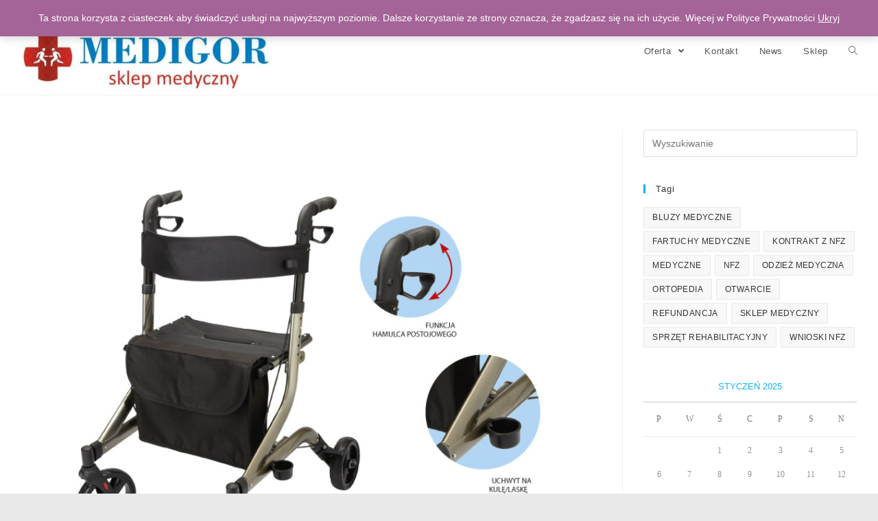

--- FILE ---
content_type: text/html; charset=UTF-8
request_url: https://www.medigor.net/?attachment_id=818
body_size: 13334
content:
<!DOCTYPE html>
<html class="html" lang="pl-PL"
	prefix="og: https://ogp.me/ns#" >
<head>
	<meta charset="UTF-8">
	<link rel="profile" href="https://gmpg.org/xfn/11">

	<title>AR_007_podporka_ rehabilitacyjna-4-kola_dynamic_3 | MEDIGOR - sklep medyczny</title>

		<!-- All in One SEO 4.0.15 -->
		<meta property="og:site_name" content="MEDIGOR - sklep medyczny | Dbamy o naszych klientów" />
		<meta property="og:type" content="article" />
		<meta property="og:title" content="AR_007_podporka_ rehabilitacyjna-4-kola_dynamic_3 | MEDIGOR - sklep medyczny" />
		<meta property="og:image" content="https://www.medigor.net/wp-content/uploads/2016/04/cropped-logo_medigor-e1613473625581.jpg" />
		<meta property="og:image:secure_url" content="https://www.medigor.net/wp-content/uploads/2016/04/cropped-logo_medigor-e1613473625581.jpg" />
		<meta property="article:published_time" content="2020-03-08T00:28:44Z" />
		<meta property="article:modified_time" content="2020-03-08T00:28:44Z" />
		<meta property="twitter:card" content="summary" />
		<meta property="twitter:domain" content="www.medigor.net" />
		<meta property="twitter:title" content="AR_007_podporka_ rehabilitacyjna-4-kola_dynamic_3 | MEDIGOR - sklep medyczny" />
		<meta property="twitter:image" content="https://www.medigor.net/wp-content/uploads/2016/04/cropped-logo_medigor-e1613473625581.jpg" />
		<meta name="google" content="nositelinkssearchbox" />
		<script type="application/ld+json" class="aioseo-schema">
			{"@context":"https:\/\/schema.org","@graph":[{"@type":"WebSite","@id":"https:\/\/www.medigor.net\/#website","url":"https:\/\/www.medigor.net\/","name":"MEDIGOR - sklep medyczny","description":"Dbamy o naszych klient\u00f3w","publisher":{"@id":"https:\/\/www.medigor.net\/#organization"}},{"@type":"Organization","@id":"https:\/\/www.medigor.net\/#organization","name":"MEDIGOR - sklep medyczny","url":"https:\/\/www.medigor.net\/","logo":{"@type":"ImageObject","@id":"https:\/\/www.medigor.net\/#organizationLogo","url":"https:\/\/www.medigor.net\/wp-content\/uploads\/2020\/03\/AR_007_podporka_-rehabilitacyjna-4-kola_dynamic_3.jpg","width":"800","height":"782"},"image":{"@id":"https:\/\/www.medigor.net\/#organizationLogo"},"contactPoint":{"@type":"ContactPoint","telephone":"+48539391290","contactType":"none"}},{"@type":"BreadcrumbList","@id":"https:\/\/www.medigor.net\/?attachment_id=818#breadcrumblist","itemListElement":[{"@type":"ListItem","@id":"https:\/\/www.medigor.net\/#listItem","position":"1","item":{"@id":"https:\/\/www.medigor.net\/#item","name":"Home","description":"Zapraszamy do naszego sklepuZobacz sam Kilka s\u0142\u00f3w o sklepie medycznym w Tychach Z w\u0142asn\u0105 dzia\u0142alno\u015bci\u0105 dopiero rozpoczynamy nasz\u0105 przygod\u0119. Jednak w bran\u017cy zaopatrzenia medycznego i ortopedycznego dzia\u0142amy od wielu lat. Nasz\u0105 dzia\u0142alno\u015b\u0107 b\u0119dzie wyr\u00f3\u017cnia\u0107 profesjonalne podej\u015bcie do ka\u017cdego klienta, szczero\u015b\u0107 oraz zaoferowanie sprz\u0119tu i us\u0142ug najbardziej dopasowanych do aktualnych potrzeb. Nasze do\u015bwiadczenie zdobyte w pracy [\u2026]","url":"https:\/\/www.medigor.net\/"}}]},{"@type":"Person","@id":"https:\/\/www.medigor.net\/author\/admin\/#author","url":"https:\/\/www.medigor.net\/author\/admin\/","name":"Rafa\u0142 Dubaniowski","image":{"@type":"ImageObject","@id":"https:\/\/www.medigor.net\/?attachment_id=818#authorImage","url":"https:\/\/secure.gravatar.com\/avatar\/ab977a84056ce1783fd1829d1e62e88c?s=96&d=mm&r=g","width":"96","height":"96","caption":"Rafa\u0142 Dubaniowski"}},{"@type":"ItemPage","@id":"https:\/\/www.medigor.net\/?attachment_id=818#itempage","url":"https:\/\/www.medigor.net\/?attachment_id=818","name":"AR_007_podporka_ rehabilitacyjna-4-kola_dynamic_3 | MEDIGOR - sklep medyczny","inLanguage":"pl-PL","isPartOf":{"@id":"https:\/\/www.medigor.net\/#website"},"breadcrumb":{"@id":"https:\/\/www.medigor.net\/?attachment_id=818#breadcrumblist"},"author":"https:\/\/www.medigor.net\/?attachment_id=818#author","creator":"https:\/\/www.medigor.net\/?attachment_id=818#author","datePublished":"2020-03-08T00:28:44+00:00","dateModified":"2020-03-08T00:28:44+00:00"}]}
		</script>
		<!-- All in One SEO -->

<meta name="viewport" content="width=device-width, initial-scale=1"><link rel='dns-prefetch' href='//maps.googleapis.com' />
<link rel='dns-prefetch' href='//www.google.com' />
<link rel='dns-prefetch' href='//s.w.org' />
<link rel="alternate" type="application/rss+xml" title="MEDIGOR - sklep medyczny &raquo; Kanał z wpisami" href="https://www.medigor.net/feed/" />
<link rel="alternate" type="application/rss+xml" title="MEDIGOR - sklep medyczny &raquo; Kanał z komentarzami" href="https://www.medigor.net/comments/feed/" />
		<script type="text/javascript">
			window._wpemojiSettings = {"baseUrl":"https:\/\/s.w.org\/images\/core\/emoji\/13.0.1\/72x72\/","ext":".png","svgUrl":"https:\/\/s.w.org\/images\/core\/emoji\/13.0.1\/svg\/","svgExt":".svg","source":{"concatemoji":"https:\/\/www.medigor.net\/wp-includes\/js\/wp-emoji-release.min.js?ver=5.6.13"}};
			!function(e,a,t){var n,r,o,i=a.createElement("canvas"),p=i.getContext&&i.getContext("2d");function s(e,t){var a=String.fromCharCode;p.clearRect(0,0,i.width,i.height),p.fillText(a.apply(this,e),0,0);e=i.toDataURL();return p.clearRect(0,0,i.width,i.height),p.fillText(a.apply(this,t),0,0),e===i.toDataURL()}function c(e){var t=a.createElement("script");t.src=e,t.defer=t.type="text/javascript",a.getElementsByTagName("head")[0].appendChild(t)}for(o=Array("flag","emoji"),t.supports={everything:!0,everythingExceptFlag:!0},r=0;r<o.length;r++)t.supports[o[r]]=function(e){if(!p||!p.fillText)return!1;switch(p.textBaseline="top",p.font="600 32px Arial",e){case"flag":return s([127987,65039,8205,9895,65039],[127987,65039,8203,9895,65039])?!1:!s([55356,56826,55356,56819],[55356,56826,8203,55356,56819])&&!s([55356,57332,56128,56423,56128,56418,56128,56421,56128,56430,56128,56423,56128,56447],[55356,57332,8203,56128,56423,8203,56128,56418,8203,56128,56421,8203,56128,56430,8203,56128,56423,8203,56128,56447]);case"emoji":return!s([55357,56424,8205,55356,57212],[55357,56424,8203,55356,57212])}return!1}(o[r]),t.supports.everything=t.supports.everything&&t.supports[o[r]],"flag"!==o[r]&&(t.supports.everythingExceptFlag=t.supports.everythingExceptFlag&&t.supports[o[r]]);t.supports.everythingExceptFlag=t.supports.everythingExceptFlag&&!t.supports.flag,t.DOMReady=!1,t.readyCallback=function(){t.DOMReady=!0},t.supports.everything||(n=function(){t.readyCallback()},a.addEventListener?(a.addEventListener("DOMContentLoaded",n,!1),e.addEventListener("load",n,!1)):(e.attachEvent("onload",n),a.attachEvent("onreadystatechange",function(){"complete"===a.readyState&&t.readyCallback()})),(n=t.source||{}).concatemoji?c(n.concatemoji):n.wpemoji&&n.twemoji&&(c(n.twemoji),c(n.wpemoji)))}(window,document,window._wpemojiSettings);
		</script>
		<style type="text/css">
img.wp-smiley,
img.emoji {
	display: inline !important;
	border: none !important;
	box-shadow: none !important;
	height: 1em !important;
	width: 1em !important;
	margin: 0 .07em !important;
	vertical-align: -0.1em !important;
	background: none !important;
	padding: 0 !important;
}
</style>
	<link rel='stylesheet' id='wp-block-library-css'  href='https://www.medigor.net/wp-includes/css/dist/block-library/style.min.css?ver=5.6.13' type='text/css' media='all' />
<link rel='stylesheet' id='wp-block-library-theme-css'  href='https://www.medigor.net/wp-includes/css/dist/block-library/theme.min.css?ver=5.6.13' type='text/css' media='all' />
<link rel='stylesheet' id='wc-block-vendors-style-css'  href='https://www.medigor.net/wp-content/plugins/woocommerce/packages/woocommerce-blocks/build/vendors-style.css?ver=4.0.0' type='text/css' media='all' />
<link rel='stylesheet' id='wc-block-style-css'  href='https://www.medigor.net/wp-content/plugins/woocommerce/packages/woocommerce-blocks/build/style.css?ver=4.0.0' type='text/css' media='all' />
<link rel='stylesheet' id='contact-form-7-css'  href='https://www.medigor.net/wp-content/plugins/contact-form-7/includes/css/styles.css?ver=5.3.2' type='text/css' media='all' />
<link rel='stylesheet' id='tgdprc-frontend_assets_styles-css'  href='https://www.medigor.net/wp-content/plugins/total-gdpr-compliance/assets/css/frontend-style.css?ver=2.0.2' type='text/css' media='all' />
<link rel='stylesheet' id='tgdprc_frontend_genericon_style-css'  href='https://www.medigor.net/wp-content/plugins/total-gdpr-compliance/assets/css/genericons.css?ver=5.6.13' type='text/css' media='all' />
<link rel='stylesheet' id='dashicons-css'  href='https://www.medigor.net/wp-includes/css/dashicons.min.css?ver=5.6.13' type='text/css' media='all' />
<link rel='stylesheet' id='tgdprc-fontawesome-css'  href='https://www.medigor.net/wp-content/plugins/total-gdpr-compliance/assets/css/font-awesome/font-awesome.min.css?ver=5.6.13' type='text/css' media='all' />
<link rel='stylesheet' id='tgdprc-rtl-styles-css'  href='https://www.medigor.net/wp-content/plugins/total-gdpr-compliance/assets/css/rtl_styles.css?ver=5.6.13' type='text/css' media='all' />
<link rel='stylesheet' id='tgdprc-linear-iconsets-css'  href='https://www.medigor.net/wp-content/plugins/total-gdpr-compliance/assets/css/linear-icon-font.min.css?ver=5.6.13' type='text/css' media='all' />
<link rel='stylesheet' id='tgdprc_mCustomScroller_styles-css'  href='https://www.medigor.net/wp-content/plugins/total-gdpr-compliance/assets/css/jquery.mCustomScrollbar.css?ver=2.0.2' type='text/css' media='all' />
<link rel='stylesheet' id='woocommerce-layout-css'  href='https://www.medigor.net/wp-content/plugins/woocommerce/assets/css/woocommerce-layout.css?ver=5.0.0' type='text/css' media='all' />
<link rel='stylesheet' id='woocommerce-smallscreen-css'  href='https://www.medigor.net/wp-content/plugins/woocommerce/assets/css/woocommerce-smallscreen.css?ver=5.0.0' type='text/css' media='only screen and (max-width: 768px)' />
<link rel='stylesheet' id='woocommerce-general-css'  href='https://www.medigor.net/wp-content/plugins/woocommerce/assets/css/woocommerce.css?ver=5.0.0' type='text/css' media='all' />
<style id='woocommerce-inline-inline-css' type='text/css'>
.woocommerce form .form-row .required { visibility: visible; }
</style>
<link rel='stylesheet' id='wp-opieka-globkurier-css'  href='https://www.medigor.net/wp-content/plugins/wp-opieka-globkurier/wp_globkurier_public/css/udi-public.css?ver=1.5.6' type='text/css' media='all' />
<link rel='stylesheet' id='flexible_shipping_notices-css'  href='https://www.medigor.net/wp-content/plugins/flexible-shipping/vendor_prefixed/wpdesk/wp-wpdesk-fs-table-rate/assets/css/notices.css?ver=4.0.10.220' type='text/css' media='all' />
<link rel='stylesheet' id='oceanwp-woo-mini-cart-css'  href='https://www.medigor.net/wp-content/themes/oceanwp/assets/css/woo/woo-mini-cart.min.css?ver=5.6.13' type='text/css' media='all' />
<link rel='stylesheet' id='font-awesome-css'  href='https://www.medigor.net/wp-content/themes/oceanwp/assets/fonts/fontawesome/css/all.min.css?ver=5.15.1' type='text/css' media='all' />
<link rel='stylesheet' id='simple-line-icons-css'  href='https://www.medigor.net/wp-content/themes/oceanwp/assets/css/third/simple-line-icons.min.css?ver=2.4.0' type='text/css' media='all' />
<link rel='stylesheet' id='magnific-popup-css'  href='https://www.medigor.net/wp-content/themes/oceanwp/assets/css/third/magnific-popup.min.css?ver=1.0.0' type='text/css' media='all' />
<link rel='stylesheet' id='slick-css'  href='https://www.medigor.net/wp-content/themes/oceanwp/assets/css/third/slick.min.css?ver=1.6.0' type='text/css' media='all' />
<link rel='stylesheet' id='oceanwp-style-css'  href='https://www.medigor.net/wp-content/themes/oceanwp/assets/css/style.min.css?ver=2.0.2' type='text/css' media='all' />
<link rel='stylesheet' id='oceanwp-hamburgers-css'  href='https://www.medigor.net/wp-content/themes/oceanwp/assets/css/third/hamburgers/hamburgers.min.css?ver=2.0.2' type='text/css' media='all' />
<link rel='stylesheet' id='oceanwp-3dx-css'  href='https://www.medigor.net/wp-content/themes/oceanwp/assets/css/third/hamburgers/types/3dx.css?ver=2.0.2' type='text/css' media='all' />
<link rel='stylesheet' id='elementor-icons-css'  href='https://www.medigor.net/wp-content/plugins/elementor/assets/lib/eicons/css/elementor-icons.min.css?ver=5.10.0' type='text/css' media='all' />
<link rel='stylesheet' id='elementor-animations-css'  href='https://www.medigor.net/wp-content/plugins/elementor/assets/lib/animations/animations.min.css?ver=3.1.1' type='text/css' media='all' />
<link rel='stylesheet' id='elementor-frontend-legacy-css'  href='https://www.medigor.net/wp-content/plugins/elementor/assets/css/frontend-legacy.min.css?ver=3.1.1' type='text/css' media='all' />
<link rel='stylesheet' id='elementor-frontend-css'  href='https://www.medigor.net/wp-content/plugins/elementor/assets/css/frontend.min.css?ver=3.1.1' type='text/css' media='all' />
<link rel='stylesheet' id='elementor-post-702-css'  href='https://www.medigor.net/wp-content/uploads/elementor/css/post-702.css?ver=1612302651' type='text/css' media='all' />
<link rel='stylesheet' id='elementor-pro-css'  href='https://www.medigor.net/wp-content/plugins/elementor-pro/assets/css/frontend.min.css?ver=3.0.10' type='text/css' media='all' />
<link rel='stylesheet' id='elementor-global-css'  href='https://www.medigor.net/wp-content/uploads/elementor/css/global.css?ver=1612302651' type='text/css' media='all' />
<link rel='stylesheet' id='elementor-post-745-css'  href='https://www.medigor.net/wp-content/uploads/elementor/css/post-745.css?ver=1614904733' type='text/css' media='all' />
<link rel='stylesheet' id='elementor-post-1300-css'  href='https://www.medigor.net/wp-content/uploads/elementor/css/post-1300.css?ver=1615507123' type='text/css' media='all' />
<link rel='stylesheet' id='oe-widgets-style-css'  href='https://www.medigor.net/wp-content/plugins/ocean-extra/assets/css/widgets.css?ver=5.6.13' type='text/css' media='all' />
<link rel='stylesheet' id='oceanwp-custom-css'  href='https://www.medigor.net/wp-content/uploads/oceanwp/custom-style.css?ver=5.6.13' type='text/css' media='all' />
<link rel='stylesheet' id='google-fonts-1-css'  href='https://fonts.googleapis.com/css?family=Roboto%3A100%2C100italic%2C200%2C200italic%2C300%2C300italic%2C400%2C400italic%2C500%2C500italic%2C600%2C600italic%2C700%2C700italic%2C800%2C800italic%2C900%2C900italic%7CRoboto+Slab%3A100%2C100italic%2C200%2C200italic%2C300%2C300italic%2C400%2C400italic%2C500%2C500italic%2C600%2C600italic%2C700%2C700italic%2C800%2C800italic%2C900%2C900italic&#038;subset=latin-ext&#038;ver=5.6.13' type='text/css' media='all' />
<link rel='stylesheet' id='elementor-icons-shared-0-css'  href='https://www.medigor.net/wp-content/plugins/elementor/assets/lib/font-awesome/css/fontawesome.min.css?ver=5.15.1' type='text/css' media='all' />
<link rel='stylesheet' id='elementor-icons-fa-solid-css'  href='https://www.medigor.net/wp-content/plugins/elementor/assets/lib/font-awesome/css/solid.min.css?ver=5.15.1' type='text/css' media='all' />
<script type='text/javascript' src='https://www.medigor.net/wp-includes/js/jquery/jquery.min.js?ver=3.5.1' id='jquery-core-js'></script>
<script type='text/javascript' src='https://www.medigor.net/wp-includes/js/jquery/jquery-migrate.min.js?ver=3.3.2' id='jquery-migrate-js'></script>
<script type='text/javascript' id='tgdprc-frontend_assets_scripts-js-extra'>
/* <![CDATA[ */
var tgdprc_frontend_js = {"ajax_url":"https:\/\/www.medigor.net\/wp-admin\/admin-ajax.php","ajax_nonce":"c71af37cc4"};
/* ]]> */
</script>
<script type='text/javascript' src='https://www.medigor.net/wp-content/plugins/total-gdpr-compliance/assets/js/frontend-script.js?ver=2.0.2' id='tgdprc-frontend_assets_scripts-js'></script>
<script type='text/javascript' src='https://www.medigor.net/wp-content/plugins/total-gdpr-compliance/assets/js/webfont.js?ver=5.6.13' id='tgdprc-pro-webfont-js'></script>
<script type='text/javascript' src='https://www.medigor.net/wp-content/plugins/total-gdpr-compliance/assets/js/json2validation.js?ver=5.6.13' id='tgdprc_json_validation-js'></script>
<script type='text/javascript' src='https://www.medigor.net/wp-content/plugins/total-gdpr-compliance/assets/js/jquery.mCustomScrollbar.js?ver=2.0.2' id='tgdprc_mCustomScroller_scripts-js'></script>
<link rel="https://api.w.org/" href="https://www.medigor.net/wp-json/" /><link rel="alternate" type="application/json" href="https://www.medigor.net/wp-json/wp/v2/media/818" /><link rel="EditURI" type="application/rsd+xml" title="RSD" href="https://www.medigor.net/xmlrpc.php?rsd" />
<link rel="wlwmanifest" type="application/wlwmanifest+xml" href="https://www.medigor.net/wp-includes/wlwmanifest.xml" /> 
<meta name="generator" content="WordPress 5.6.13" />
<meta name="generator" content="WooCommerce 5.0.0" />
<link rel='shortlink' href='https://www.medigor.net/?p=818' />
<link rel="alternate" type="application/json+oembed" href="https://www.medigor.net/wp-json/oembed/1.0/embed?url=https%3A%2F%2Fwww.medigor.net%2F%3Fattachment_id%3D818" />
<link rel="alternate" type="text/xml+oembed" href="https://www.medigor.net/wp-json/oembed/1.0/embed?url=https%3A%2F%2Fwww.medigor.net%2F%3Fattachment_id%3D818&#038;format=xml" />
	<noscript><style>.woocommerce-product-gallery{ opacity: 1 !important; }</style></noscript>
	</head>

<body class="attachment attachment-template-default single single-attachment postid-818 attachmentid-818 attachment-jpeg wp-custom-logo wp-embed-responsive theme-oceanwp woocommerce-demo-store woocommerce-no-js oceanwp-theme dropdown-mobile boxed-layout wrap-boxshadow default-breakpoint has-sidebar content-right-sidebar has-topbar page-header-disabled has-breadcrumbs has-fixed-footer has-parallax-footer has-grid-list elementor-default elementor-kit-702" itemscope="itemscope" itemtype="https://schema.org/WebPage">

	
	
	<div id="outer-wrap" class="site clr">

		<a class="skip-link screen-reader-text" href="#main">Skip to content</a>

		
		<div id="wrap" class="clr">

			

<div id="top-bar-wrap" class="clr">

	<div id="top-bar" class="clr container">

		
		<div id="top-bar-inner" class="clr">

			
	<div id="top-bar-content" class="clr has-content top-bar-right">

		
<div id="top-bar-nav" class="navigation clr">

	<ul id="menu-menu_sklep" class="top-bar-menu dropdown-menu sf-menu"><li id="menu-item-694" class="menu-item menu-item-type-post_type menu-item-object-page menu-item-694"><a href="https://www.medigor.net/moje-konto/" class="menu-link">Moje konto</a></li><li id="menu-item-695" class="menu-item menu-item-type-post_type menu-item-object-page menu-item-695"><a href="https://www.medigor.net/koszyk/" class="menu-link">Koszyk</a></li></ul>
</div>

		
			
				<span class="topbar-content">

					Zadzwoń 539 391 290
				</span>

				
	</div><!-- #top-bar-content -->



<div id="top-bar-social" class="clr top-bar-left">

	<ul class="clr" aria-label="Social links">

		<li class="oceanwp-email"><a href="mailto:&#115;&#107;&#108;&#101;p&#64;m&#101;&#100;&#105;&#103;o&#114;.n&#101;&#116;" aria-label="Send email (opens in your application)" target="_self"><span class="fa fa-envelope" aria-hidden="true"></span></a></li>
	</ul>

</div><!-- #top-bar-social -->

		</div><!-- #top-bar-inner -->

		
	</div><!-- #top-bar -->

</div><!-- #top-bar-wrap -->


			
<header id="site-header" class="minimal-header effect-one clr" data-height="101" itemscope="itemscope" itemtype="https://schema.org/WPHeader" role="banner">

	
					
			<div id="site-header-inner" class="clr container">

				
				

<div id="site-logo" class="clr has-responsive-logo" itemscope itemtype="https://schema.org/Brand" >

	
	<div id="site-logo-inner" class="clr">

		<a href="https://www.medigor.net/" class="custom-logo-link" rel="home"><img width="367" height="100" src="https://www.medigor.net/wp-content/uploads/2016/04/cropped-logo_medigor-e1613473625581.jpg" class="custom-logo" alt="MEDIGOR &#8211; sklep medyczny" /></a><a href="https://www.medigor.net/" class="responsive-logo-link" rel="home"><img src="https://www.medigor.net/wp-content/uploads/2016/04/medigor.png" class="responsive-logo" width="50" height="50" alt="" /></a>
	</div><!-- #site-logo-inner -->

	
	
</div><!-- #site-logo -->

			<div id="site-navigation-wrap" class="clr">
			
			
			
			<nav id="site-navigation" class="navigation main-navigation clr" itemscope="itemscope" itemtype="https://schema.org/SiteNavigationElement" role="navigation" >

				<ul id="menu-menu-glowne" class="main-menu dropdown-menu sf-menu"><li id="menu-item-18" class="menu-item menu-item-type-post_type menu-item-object-page menu-item-has-children dropdown menu-item-18"><a href="https://www.medigor.net/oferta/" class="menu-link"><span class="text-wrap">Oferta <span class="nav-arrow fa fa-angle-down"></span></span></a>
<ul class="sub-menu">
	<li id="menu-item-60" class="menu-item menu-item-type-post_type menu-item-object-page menu-item-60"><a href="https://www.medigor.net/oferta/rehabilitacja/" class="menu-link"><span class="text-wrap">Rehabilitacja</span></a></li>	<li id="menu-item-58" class="menu-item menu-item-type-post_type menu-item-object-page menu-item-58"><a href="https://www.medigor.net/oferta/ortopedia/" class="menu-link"><span class="text-wrap">Ortopedia</span></a></li>	<li id="menu-item-59" class="menu-item menu-item-type-post_type menu-item-object-page menu-item-59"><a href="https://www.medigor.net/oferta/sprzet-pomocniczy/" class="menu-link"><span class="text-wrap">Sprzęt pomocniczy</span></a></li>	<li id="menu-item-189" class="menu-item menu-item-type-post_type menu-item-object-page menu-item-189"><a href="https://www.medigor.net/oferta/odziez-medyczna/" class="menu-link"><span class="text-wrap">Odzież medyczna</span></a></li></ul>
</li><li id="menu-item-19" class="menu-item menu-item-type-post_type menu-item-object-page menu-item-19"><a href="https://www.medigor.net/kontakt/" class="menu-link"><span class="text-wrap">Kontakt</span></a></li><li id="menu-item-17" class="menu-item menu-item-type-taxonomy menu-item-object-category menu-item-17"><a href="https://www.medigor.net/category/news/" class="menu-link"><span class="text-wrap">News</span></a></li><li id="menu-item-698" class="menu-item menu-item-type-post_type menu-item-object-page menu-item-698"><a href="https://www.medigor.net/sklep-medyczny/" class="menu-link"><span class="text-wrap">Sklep</span></a></li><li class="search-toggle-li" ><a href="javascript:void(0)" class="site-search-toggle search-dropdown-toggle" aria-label="Search website"><span class="icon-magnifier" aria-hidden="true"></span></a></li></ul>
<div id="searchform-dropdown" class="header-searchform-wrap clr" >
	
<form role="search" method="get" class="searchform" action="https://www.medigor.net/">
	<label for="ocean-search-form-1">
		<span class="screen-reader-text">Search for:</span>
		<input type="search" id="ocean-search-form-1" class="field" autocomplete="off" placeholder="Wyszukiwanie" name="s">
			</label>
	</form>
</div><!-- #searchform-dropdown -->

			</nav><!-- #site-navigation -->

			
			
					</div><!-- #site-navigation-wrap -->
			
		
	
				
	<div class="oceanwp-mobile-menu-icon clr mobile-right">

		
		
		
			<a href="https://www.medigor.net/koszyk/" class="wcmenucart wcmenucart-hide">
								<span class="wcmenucart-cart-icon">
											<span class="wcmenucart-count">0</span>
									</span>
			</a>

		
		<a href="javascript:void(0)" class="mobile-menu"  aria-label="Mobile Menu">
							<div class="hamburger hamburger--3dx" aria-expanded="false">
					<div class="hamburger-box">
						<div class="hamburger-inner"></div>
					</div>
				</div>
								<span class="oceanwp-text">Menu</span>
				<span class="oceanwp-close-text">Zamknij</span>
						</a>

		
		
		
	</div><!-- #oceanwp-mobile-menu-navbar -->


			</div><!-- #site-header-inner -->

			
<div id="mobile-dropdown" class="clr" >

	<nav class="clr" itemscope="itemscope" itemtype="https://schema.org/SiteNavigationElement">

		<ul id="menu-menu-glowne-1" class="menu"><li class="menu-item menu-item-type-post_type menu-item-object-page menu-item-has-children menu-item-18"><a href="https://www.medigor.net/oferta/">Oferta</a>
<ul class="sub-menu">
	<li class="menu-item menu-item-type-post_type menu-item-object-page menu-item-60"><a href="https://www.medigor.net/oferta/rehabilitacja/">Rehabilitacja</a></li>
	<li class="menu-item menu-item-type-post_type menu-item-object-page menu-item-58"><a href="https://www.medigor.net/oferta/ortopedia/">Ortopedia</a></li>
	<li class="menu-item menu-item-type-post_type menu-item-object-page menu-item-59"><a href="https://www.medigor.net/oferta/sprzet-pomocniczy/">Sprzęt pomocniczy</a></li>
	<li class="menu-item menu-item-type-post_type menu-item-object-page menu-item-189"><a href="https://www.medigor.net/oferta/odziez-medyczna/">Odzież medyczna</a></li>
</ul>
</li>
<li class="menu-item menu-item-type-post_type menu-item-object-page menu-item-19"><a href="https://www.medigor.net/kontakt/">Kontakt</a></li>
<li class="menu-item menu-item-type-taxonomy menu-item-object-category menu-item-17"><a href="https://www.medigor.net/category/news/">News</a></li>
<li class="menu-item menu-item-type-post_type menu-item-object-page menu-item-698"><a href="https://www.medigor.net/sklep-medyczny/">Sklep</a></li>
<li class="search-toggle-li" ><a href="javascript:void(0)" class="site-search-toggle search-dropdown-toggle" aria-label="Search website"><span class="icon-magnifier" aria-hidden="true"></span></a></li></ul><ul id="menu-menu_sklep-1" class="menu"><li class="menu-item menu-item-type-post_type menu-item-object-page menu-item-694"><a href="https://www.medigor.net/moje-konto/">Moje konto</a></li>
<li class="menu-item menu-item-type-post_type menu-item-object-page menu-item-695"><a href="https://www.medigor.net/koszyk/">Koszyk</a></li>
</ul>
<div id="mobile-menu-search" class="clr">
	<form method="get" action="https://www.medigor.net/" class="mobile-searchform" role="search" aria-label="Search for:">
		<label for="ocean-mobile-search2">
			<input type="search" name="s" autocomplete="off" placeholder="Wyszukiwanie" />
			<button type="submit" class="searchform-submit" aria-label="Submit search">
				<i class="icon-magnifier" aria-hidden="true"></i>
			</button>
					</label>
			</form>
</div><!-- .mobile-menu-search -->

	</nav>

</div>

			
			
		
		
</header><!-- #site-header -->


			
			<main id="main" class="site-main clr"  role="main">

				
	
	<div id="content-wrap" class="container clr">

		
		<div id="primary" class="content-area clr">

			
			<div id="content" class="site-content">

				
				
					<article class="image-attachment post-818 attachment type-attachment status-inherit hentry entry">
						<p><img width="800" height="782" src="https://www.medigor.net/wp-content/uploads/2020/03/AR_007_podporka_-rehabilitacyjna-4-kola_dynamic_3.jpg" class="attachment-full size-full" alt="" loading="lazy" srcset="https://www.medigor.net/wp-content/uploads/2020/03/AR_007_podporka_-rehabilitacyjna-4-kola_dynamic_3.jpg 800w, https://www.medigor.net/wp-content/uploads/2020/03/AR_007_podporka_-rehabilitacyjna-4-kola_dynamic_3-500x489.jpg 500w, https://www.medigor.net/wp-content/uploads/2020/03/AR_007_podporka_-rehabilitacyjna-4-kola_dynamic_3-300x293.jpg 300w, https://www.medigor.net/wp-content/uploads/2020/03/AR_007_podporka_-rehabilitacyjna-4-kola_dynamic_3-768x751.jpg 768w" sizes="(max-width: 800px) 100vw, 800px" /></p>
						<div class="entry clr">
																				</div><!-- .entry -->
					</article><!-- #post -->

				
				
			</div><!-- #content -->

			
		</div><!-- #primary -->

		

<aside id="right-sidebar" class="sidebar-container widget-area sidebar-primary" itemscope="itemscope" itemtype="https://schema.org/WPSideBar" role="complementary" aria-label="Primary Sidebar">

	
	<div id="right-sidebar-inner" class="clr">

		<div id="search-2" class="sidebar-box widget_search clr">
<form role="search" method="get" class="searchform" action="https://www.medigor.net/">
	<label for="ocean-search-form-3">
		<span class="screen-reader-text">Search for:</span>
		<input type="search" id="ocean-search-form-3" class="field" autocomplete="off" placeholder="Wyszukiwanie" name="s">
			</label>
	</form>
</div><div id="tag_cloud-3" class="sidebar-box widget_tag_cloud clr"><h4 class="widget-title">Tagi</h4><div class="tagcloud"><a href="https://www.medigor.net/tag/bluzy-medyczne/" class="tag-cloud-link tag-link-23 tag-link-position-1" style="font-size: 8pt;" aria-label="bluzy medyczne (1 element)">bluzy medyczne</a>
<a href="https://www.medigor.net/tag/fartuchy-medyczne/" class="tag-cloud-link tag-link-22 tag-link-position-2" style="font-size: 8pt;" aria-label="fartuchy medyczne (1 element)">fartuchy medyczne</a>
<a href="https://www.medigor.net/tag/kontrakt-z-nfz/" class="tag-cloud-link tag-link-15 tag-link-position-3" style="font-size: 8pt;" aria-label="kontrakt z nfz (1 element)">kontrakt z nfz</a>
<a href="https://www.medigor.net/tag/medyczne/" class="tag-cloud-link tag-link-18 tag-link-position-4" style="font-size: 8pt;" aria-label="medyczne (1 element)">medyczne</a>
<a href="https://www.medigor.net/tag/nfz/" class="tag-cloud-link tag-link-13 tag-link-position-5" style="font-size: 8pt;" aria-label="nfz (1 element)">nfz</a>
<a href="https://www.medigor.net/tag/odziez-medyczna/" class="tag-cloud-link tag-link-21 tag-link-position-6" style="font-size: 8pt;" aria-label="odzież medyczna (1 element)">odzież medyczna</a>
<a href="https://www.medigor.net/tag/ortopedia/" class="tag-cloud-link tag-link-17 tag-link-position-7" style="font-size: 8pt;" aria-label="ortopedia (1 element)">ortopedia</a>
<a href="https://www.medigor.net/tag/otwarcie/" class="tag-cloud-link tag-link-7 tag-link-position-8" style="font-size: 8pt;" aria-label="otwarcie (1 element)">otwarcie</a>
<a href="https://www.medigor.net/tag/refundancja/" class="tag-cloud-link tag-link-14 tag-link-position-9" style="font-size: 8pt;" aria-label="refundancja (1 element)">refundancja</a>
<a href="https://www.medigor.net/tag/sklep-medyczny/" class="tag-cloud-link tag-link-8 tag-link-position-10" style="font-size: 8pt;" aria-label="sklep medyczny (1 element)">sklep medyczny</a>
<a href="https://www.medigor.net/tag/sprzet-rehabilitacyjny/" class="tag-cloud-link tag-link-9 tag-link-position-11" style="font-size: 22pt;" aria-label="sprzęt rehabilitacyjny (2 elementy)">sprzęt rehabilitacyjny</a>
<a href="https://www.medigor.net/tag/wnioski-nfz/" class="tag-cloud-link tag-link-20 tag-link-position-12" style="font-size: 8pt;" aria-label="wnioski nfz (1 element)">wnioski nfz</a></div>
</div><div id="calendar-2" class="sidebar-box widget_calendar clr"><div id="calendar_wrap" class="calendar_wrap"><table id="wp-calendar" class="wp-calendar-table">
	<caption>Styczeń 2025</caption>
	<thead>
	<tr>
		<th scope="col" title="poniedziałek">P</th>
		<th scope="col" title="wtorek">W</th>
		<th scope="col" title="środa">Ś</th>
		<th scope="col" title="czwartek">C</th>
		<th scope="col" title="piątek">P</th>
		<th scope="col" title="sobota">S</th>
		<th scope="col" title="niedziela">N</th>
	</tr>
	</thead>
	<tbody>
	<tr>
		<td colspan="2" class="pad">&nbsp;</td><td>1</td><td>2</td><td>3</td><td>4</td><td>5</td>
	</tr>
	<tr>
		<td>6</td><td>7</td><td>8</td><td>9</td><td>10</td><td>11</td><td>12</td>
	</tr>
	<tr>
		<td>13</td><td>14</td><td>15</td><td>16</td><td>17</td><td>18</td><td>19</td>
	</tr>
	<tr>
		<td>20</td><td>21</td><td>22</td><td>23</td><td>24</td><td>25</td><td>26</td>
	</tr>
	<tr>
		<td>27</td><td id="today">28</td><td>29</td><td>30</td><td>31</td>
		<td class="pad" colspan="2">&nbsp;</td>
	</tr>
	</tbody>
	</table><nav aria-label="Poprzednie i następne miesiące" class="wp-calendar-nav">
		<span class="wp-calendar-nav-prev"><a href="https://www.medigor.net/2018/08/">&laquo; Sie</a></span>
		<span class="pad">&nbsp;</span>
		<span class="wp-calendar-nav-next">&nbsp;</span>
	</nav></div></div>
	</div><!-- #sidebar-inner -->

	
</aside><!-- #right-sidebar -->


	</div><!-- #content-wrap -->

	

	</main><!-- #main -->

	
	
			<div data-elementor-type="footer" data-elementor-id="745" class="elementor elementor-745 elementor-location-footer" data-elementor-settings="[]">
		<div class="elementor-section-wrap">
					<section class="elementor-section elementor-top-section elementor-element elementor-element-74df6062 elementor-section-boxed elementor-section-height-default elementor-section-height-default" data-id="74df6062" data-element_type="section" data-settings="{&quot;background_background&quot;:&quot;classic&quot;}">
						<div class="elementor-container elementor-column-gap-default">
							<div class="elementor-row">
					<div class="elementor-column elementor-col-100 elementor-top-column elementor-element elementor-element-648b66c2" data-id="648b66c2" data-element_type="column">
			<div class="elementor-column-wrap elementor-element-populated">
							<div class="elementor-widget-wrap">
						<div class="elementor-element elementor-element-7f39bbbc elementor-widget elementor-widget-heading" data-id="7f39bbbc" data-element_type="widget" data-widget_type="heading.default">
				<div class="elementor-widget-container">
			<h3 class="elementor-heading-title elementor-size-default">Potrzebujesz informacji lub pomocy? Zadzwoń 539 391 290</h3>		</div>
				</div>
						</div>
					</div>
		</div>
								</div>
					</div>
		</section>
				<section class="elementor-section elementor-inner-section elementor-element elementor-element-47502cd9 elementor-section-content-top elementor-section-boxed elementor-section-height-default elementor-section-height-default" data-id="47502cd9" data-element_type="section" data-settings="{&quot;background_background&quot;:&quot;classic&quot;,&quot;shape_divider_top&quot;:&quot;triangle-asymmetrical&quot;}">
					<div class="elementor-shape elementor-shape-top" data-negative="false">
			<svg xmlns="http://www.w3.org/2000/svg" viewBox="0 0 1000 100" preserveAspectRatio="none">
	<path class="elementor-shape-fill" d="M738,99l262-93V0H0v5.6L738,99z"/>
</svg>		</div>
					<div class="elementor-container elementor-column-gap-no">
							<div class="elementor-row">
					<div class="elementor-column elementor-col-25 elementor-inner-column elementor-element elementor-element-29ec82c7" data-id="29ec82c7" data-element_type="column">
			<div class="elementor-column-wrap elementor-element-populated">
							<div class="elementor-widget-wrap">
						<div class="elementor-element elementor-element-745a5c6e elementor-widget elementor-widget-theme-site-logo elementor-widget-image" data-id="745a5c6e" data-element_type="widget" data-widget_type="theme-site-logo.default">
				<div class="elementor-widget-container">
					<div class="elementor-image">
											<a href="https://www.medigor.net">
							<img width="367" height="100" src="https://www.medigor.net/wp-content/uploads/2016/04/cropped-logo_medigor-e1613473625581.jpg" class="attachment-full size-full" alt="" loading="lazy" />								</a>
											</div>
				</div>
				</div>
						</div>
					</div>
		</div>
				<div class="elementor-column elementor-col-25 elementor-inner-column elementor-element elementor-element-5a549457" data-id="5a549457" data-element_type="column">
			<div class="elementor-column-wrap elementor-element-populated">
							<div class="elementor-widget-wrap">
						<div class="elementor-element elementor-element-33ec5b3e elementor-widget elementor-widget-heading" data-id="33ec5b3e" data-element_type="widget" data-widget_type="heading.default">
				<div class="elementor-widget-container">
			<h4 class="elementor-heading-title elementor-size-default">Ważne strony</h4>		</div>
				</div>
				<div class="elementor-element elementor-element-f46ecc3 elementor-nav-menu--indicator-classic elementor-nav-menu--dropdown-tablet elementor-nav-menu__text-align-aside elementor-nav-menu--toggle elementor-nav-menu--burger elementor-widget elementor-widget-nav-menu" data-id="f46ecc3" data-element_type="widget" data-settings="{&quot;layout&quot;:&quot;vertical&quot;,&quot;toggle&quot;:&quot;burger&quot;}" data-widget_type="nav-menu.default">
				<div class="elementor-widget-container">
						<nav role="navigation" class="elementor-nav-menu--main elementor-nav-menu__container elementor-nav-menu--layout-vertical e--pointer-background e--animation-fade"><ul id="menu-1-f46ecc3" class="elementor-nav-menu sm-vertical"><li class="menu-item menu-item-type-post_type menu-item-object-page menu-item-1274"><a href="https://www.medigor.net/moje-konto/" class="elementor-item">Moje konto</a></li>
<li class="menu-item menu-item-type-post_type menu-item-object-page menu-item-1272"><a href="https://www.medigor.net/koszyk/" class="elementor-item">Koszyk</a></li>
<li class="menu-item menu-item-type-post_type menu-item-object-page menu-item-privacy-policy menu-item-1275"><a href="https://www.medigor.net/polityka-prywatnosci/" class="elementor-item">Polityka prywatności</a></li>
<li class="menu-item menu-item-type-post_type menu-item-object-page menu-item-1271"><a href="https://www.medigor.net/regulamin-sklepu/" class="elementor-item">Regulamin sklepu</a></li>
<li class="menu-item menu-item-type-post_type menu-item-object-page menu-item-1278"><a href="https://www.medigor.net/dostawa-platnosci-i-inne/" class="elementor-item">Dostawa, płatności i inne</a></li>
<li class="menu-item menu-item-type-post_type menu-item-object-page menu-item-1273"><a href="https://www.medigor.net/kontakt/" class="elementor-item">Kontakt</a></li>
</ul></nav>
					<div class="elementor-menu-toggle" role="button" tabindex="0" aria-label="Menu Toggle" aria-expanded="false">
			<i class="eicon-menu-bar" aria-hidden="true"></i>
			<span class="elementor-screen-only">Menu</span>
		</div>
			<nav class="elementor-nav-menu--dropdown elementor-nav-menu__container" role="navigation" aria-hidden="true"><ul id="menu-2-f46ecc3" class="elementor-nav-menu sm-vertical"><li class="menu-item menu-item-type-post_type menu-item-object-page menu-item-1274"><a href="https://www.medigor.net/moje-konto/" class="elementor-item">Moje konto</a></li>
<li class="menu-item menu-item-type-post_type menu-item-object-page menu-item-1272"><a href="https://www.medigor.net/koszyk/" class="elementor-item">Koszyk</a></li>
<li class="menu-item menu-item-type-post_type menu-item-object-page menu-item-privacy-policy menu-item-1275"><a href="https://www.medigor.net/polityka-prywatnosci/" class="elementor-item">Polityka prywatności</a></li>
<li class="menu-item menu-item-type-post_type menu-item-object-page menu-item-1271"><a href="https://www.medigor.net/regulamin-sklepu/" class="elementor-item">Regulamin sklepu</a></li>
<li class="menu-item menu-item-type-post_type menu-item-object-page menu-item-1278"><a href="https://www.medigor.net/dostawa-platnosci-i-inne/" class="elementor-item">Dostawa, płatności i inne</a></li>
<li class="menu-item menu-item-type-post_type menu-item-object-page menu-item-1273"><a href="https://www.medigor.net/kontakt/" class="elementor-item">Kontakt</a></li>
</ul></nav>
				</div>
				</div>
						</div>
					</div>
		</div>
				<div class="elementor-column elementor-col-25 elementor-inner-column elementor-element elementor-element-5caf2e89" data-id="5caf2e89" data-element_type="column">
			<div class="elementor-column-wrap elementor-element-populated">
							<div class="elementor-widget-wrap">
						<div class="elementor-element elementor-element-ba3f23b elementor-widget elementor-widget-heading" data-id="ba3f23b" data-element_type="widget" data-widget_type="heading.default">
				<div class="elementor-widget-container">
			<h3 class="elementor-heading-title elementor-size-default">Kategorie w sklepie</h3>		</div>
				</div>
				<div class="elementor-element elementor-element-0f93098 elementor-widget elementor-widget-wp-widget-woocommerce_product_categories" data-id="0f93098" data-element_type="widget" data-widget_type="wp-widget-woocommerce_product_categories.default">
				<div class="elementor-widget-container">
			<div class="woocommerce widget_product_categories"><ul class="product-categories"><li class="cat-item cat-item-37"><a href="https://www.medigor.net/kategoria-produktu/balkoniki-i-podporki/">BALKONIKI I PODPÓRKI</a></li>
<li class="cat-item cat-item-80"><a href="https://www.medigor.net/kategoria-produktu/kontrola-cisnienia-pulsu-temp/">KONTROLA CISNIENIA, PULSU, TEMP.</a></li>
<li class="cat-item cat-item-40"><a href="https://www.medigor.net/kategoria-produktu/kule-i-laski-inwalidzkie/">KULE I LASKI INWALIDZKIE</a></li>
<li class="cat-item cat-item-41 cat-parent"><a href="https://www.medigor.net/kategoria-produktu/ortopedia/">ORTOPEDIA</a></li>
<li class="cat-item cat-item-42"><a href="https://www.medigor.net/kategoria-produktu/poduszki-ortopedyczne/">PODUSZKI ORTOPEDYCZNE</a></li>
<li class="cat-item cat-item-43"><a href="https://www.medigor.net/kategoria-produktu/pozostale/">POZOSTAŁE</a></li>
<li class="cat-item cat-item-44"><a href="https://www.medigor.net/kategoria-produktu/produkty-przeciwodlezynowe/">PRODUKTY PRZECIWODLEŻYNOWE</a></li>
<li class="cat-item cat-item-45"><a href="https://www.medigor.net/kategoria-produktu/rehabilitacja/">REHABILITACJA</a></li>
<li class="cat-item cat-item-46"><a href="https://www.medigor.net/kategoria-produktu/wozki-inwlaidzkie/">WÓZKI INWLAIDZKIE</a></li>
<li class="cat-item cat-item-47"><a href="https://www.medigor.net/kategoria-produktu/wyposazenie-lazienek-i-wc/">WYPOSAŻENIE ŁAZIENEK I WC</a></li>
</ul></div>		</div>
				</div>
						</div>
					</div>
		</div>
				<div class="elementor-column elementor-col-25 elementor-inner-column elementor-element elementor-element-7f1c0d76" data-id="7f1c0d76" data-element_type="column">
			<div class="elementor-column-wrap elementor-element-populated">
							<div class="elementor-widget-wrap">
						<div class="elementor-element elementor-element-2c8eec81 elementor-widget elementor-widget-heading" data-id="2c8eec81" data-element_type="widget" data-widget_type="heading.default">
				<div class="elementor-widget-container">
			<h4 class="elementor-heading-title elementor-size-default">Zobacz naszą ofertę </h4>		</div>
				</div>
				<div class="elementor-element elementor-element-9807bf0 elementor-nav-menu--indicator-chevron elementor-nav-menu--dropdown-none elementor-widget elementor-widget-nav-menu" data-id="9807bf0" data-element_type="widget" data-settings="{&quot;layout&quot;:&quot;vertical&quot;}" data-widget_type="nav-menu.default">
				<div class="elementor-widget-container">
						<nav role="navigation" class="elementor-nav-menu--main elementor-nav-menu__container elementor-nav-menu--layout-vertical e--pointer-background e--animation-fade"><ul id="menu-1-9807bf0" class="elementor-nav-menu sm-vertical"><li class="menu-item menu-item-type-post_type menu-item-object-page menu-item-has-children menu-item-18"><a href="https://www.medigor.net/oferta/" class="elementor-item">Oferta</a>
<ul class="sub-menu elementor-nav-menu--dropdown">
	<li class="menu-item menu-item-type-post_type menu-item-object-page menu-item-60"><a href="https://www.medigor.net/oferta/rehabilitacja/" class="elementor-sub-item">Rehabilitacja</a></li>
	<li class="menu-item menu-item-type-post_type menu-item-object-page menu-item-58"><a href="https://www.medigor.net/oferta/ortopedia/" class="elementor-sub-item">Ortopedia</a></li>
	<li class="menu-item menu-item-type-post_type menu-item-object-page menu-item-59"><a href="https://www.medigor.net/oferta/sprzet-pomocniczy/" class="elementor-sub-item">Sprzęt pomocniczy</a></li>
	<li class="menu-item menu-item-type-post_type menu-item-object-page menu-item-189"><a href="https://www.medigor.net/oferta/odziez-medyczna/" class="elementor-sub-item">Odzież medyczna</a></li>
</ul>
</li>
<li class="menu-item menu-item-type-post_type menu-item-object-page menu-item-19"><a href="https://www.medigor.net/kontakt/" class="elementor-item">Kontakt</a></li>
<li class="menu-item menu-item-type-taxonomy menu-item-object-category menu-item-17"><a href="https://www.medigor.net/category/news/" class="elementor-item">News</a></li>
<li class="menu-item menu-item-type-post_type menu-item-object-page menu-item-698"><a href="https://www.medigor.net/sklep-medyczny/" class="elementor-item">Sklep</a></li>
</ul></nav>
					<div class="elementor-menu-toggle" role="button" tabindex="0" aria-label="Menu Toggle" aria-expanded="false">
			<i class="eicon-menu-bar" aria-hidden="true"></i>
			<span class="elementor-screen-only">Menu</span>
		</div>
			<nav class="elementor-nav-menu--dropdown elementor-nav-menu__container" role="navigation" aria-hidden="true"><ul id="menu-2-9807bf0" class="elementor-nav-menu sm-vertical"><li class="menu-item menu-item-type-post_type menu-item-object-page menu-item-has-children menu-item-18"><a href="https://www.medigor.net/oferta/" class="elementor-item">Oferta</a>
<ul class="sub-menu elementor-nav-menu--dropdown">
	<li class="menu-item menu-item-type-post_type menu-item-object-page menu-item-60"><a href="https://www.medigor.net/oferta/rehabilitacja/" class="elementor-sub-item">Rehabilitacja</a></li>
	<li class="menu-item menu-item-type-post_type menu-item-object-page menu-item-58"><a href="https://www.medigor.net/oferta/ortopedia/" class="elementor-sub-item">Ortopedia</a></li>
	<li class="menu-item menu-item-type-post_type menu-item-object-page menu-item-59"><a href="https://www.medigor.net/oferta/sprzet-pomocniczy/" class="elementor-sub-item">Sprzęt pomocniczy</a></li>
	<li class="menu-item menu-item-type-post_type menu-item-object-page menu-item-189"><a href="https://www.medigor.net/oferta/odziez-medyczna/" class="elementor-sub-item">Odzież medyczna</a></li>
</ul>
</li>
<li class="menu-item menu-item-type-post_type menu-item-object-page menu-item-19"><a href="https://www.medigor.net/kontakt/" class="elementor-item">Kontakt</a></li>
<li class="menu-item menu-item-type-taxonomy menu-item-object-category menu-item-17"><a href="https://www.medigor.net/category/news/" class="elementor-item">News</a></li>
<li class="menu-item menu-item-type-post_type menu-item-object-page menu-item-698"><a href="https://www.medigor.net/sklep-medyczny/" class="elementor-item">Sklep</a></li>
</ul></nav>
				</div>
				</div>
						</div>
					</div>
		</div>
								</div>
					</div>
		</section>
				<footer class="elementor-section elementor-top-section elementor-element elementor-element-41d35ad2 elementor-section-boxed elementor-section-height-default elementor-section-height-default" data-id="41d35ad2" data-element_type="section" data-settings="{&quot;background_background&quot;:&quot;classic&quot;}">
						<div class="elementor-container elementor-column-gap-no">
							<div class="elementor-row">
					<div class="elementor-column elementor-col-100 elementor-top-column elementor-element elementor-element-306543f3" data-id="306543f3" data-element_type="column">
			<div class="elementor-column-wrap elementor-element-populated">
							<div class="elementor-widget-wrap">
						<div class="elementor-element elementor-element-286728ed elementor-widget-divider--view-line elementor-widget elementor-widget-divider" data-id="286728ed" data-element_type="widget" data-widget_type="divider.default">
				<div class="elementor-widget-container">
					<div class="elementor-divider">
			<span class="elementor-divider-separator">
						</span>
		</div>
				</div>
				</div>
				<section class="elementor-section elementor-inner-section elementor-element elementor-element-4497ac17 elementor-section-boxed elementor-section-height-default elementor-section-height-default" data-id="4497ac17" data-element_type="section">
						<div class="elementor-container elementor-column-gap-default">
							<div class="elementor-row">
					<div class="elementor-column elementor-col-50 elementor-inner-column elementor-element elementor-element-ef95a06" data-id="ef95a06" data-element_type="column">
			<div class="elementor-column-wrap elementor-element-populated">
							<div class="elementor-widget-wrap">
						<div class="elementor-element elementor-element-76e887e1 elementor-widget elementor-widget-heading" data-id="76e887e1" data-element_type="widget" data-widget_type="heading.default">
				<div class="elementor-widget-container">
			<p class="elementor-heading-title elementor-size-default">© 2018 All rights reserved</p>		</div>
				</div>
						</div>
					</div>
		</div>
				<div class="elementor-column elementor-col-50 elementor-inner-column elementor-element elementor-element-25b8d9f8" data-id="25b8d9f8" data-element_type="column">
			<div class="elementor-column-wrap">
							<div class="elementor-widget-wrap">
								</div>
					</div>
		</div>
								</div>
					</div>
		</section>
						</div>
					</div>
		</div>
								</div>
					</div>
		</footer>
				</div>
		</div>
		
	
</div><!-- #wrap -->


</div><!-- #outer-wrap -->



<a id="scroll-top" class="scroll-top-right" href="#"><span class="fa fa-angle-up" aria-label="Scroll to the top of the page"></span></a>




<p class="woocommerce-store-notice demo_store" data-notice-id="9e8e17da1d9cf4db396a8d0e7078887b" style="display:none;">Ta strona korzysta z ciasteczek aby świadczyć usługi na najwyższym poziomie. Dalsze korzystanie ze strony oznacza, że zgadzasz się na ich użycie. Więcej w Polityce Prywatności <a href="#" class="woocommerce-store-notice__dismiss-link">Ukryj</a></p>		<div data-elementor-type="popup" data-elementor-id="1300" class="elementor elementor-1300 elementor-location-popup" data-elementor-settings="{&quot;triggers&quot;:{&quot;page_load_delay&quot;:5,&quot;page_load&quot;:&quot;yes&quot;,&quot;exit_intent&quot;:&quot;yes&quot;},&quot;timing&quot;:{&quot;page_views&quot;:&quot;yes&quot;,&quot;times_times&quot;:2,&quot;times&quot;:&quot;yes&quot;,&quot;sources&quot;:&quot;yes&quot;,&quot;logged_in&quot;:&quot;yes&quot;,&quot;page_views_views&quot;:3,&quot;sources_sources&quot;:[&quot;search&quot;,&quot;external&quot;,&quot;internal&quot;],&quot;logged_in_users&quot;:&quot;all&quot;}}">
		<div class="elementor-section-wrap">
					<section class="elementor-section elementor-top-section elementor-element elementor-element-9e0107e elementor-section-boxed elementor-section-height-default elementor-section-height-default" data-id="9e0107e" data-element_type="section">
						<div class="elementor-container elementor-column-gap-default">
							<div class="elementor-row">
					<div class="elementor-column elementor-col-100 elementor-top-column elementor-element elementor-element-f17a994" data-id="f17a994" data-element_type="column">
			<div class="elementor-column-wrap elementor-element-populated">
							<div class="elementor-widget-wrap">
						<div class="elementor-element elementor-element-2c42219 elementor-widget elementor-widget-image" data-id="2c42219" data-element_type="widget" data-widget_type="image.default">
				<div class="elementor-widget-container">
					<div class="elementor-image">
											<a href="https://www.medigor.net/sklep-medyczny/">
							<img width="500" height="406" src="https://www.medigor.net/wp-content/uploads/2021/03/zapraszamy_online2-500x406.png" class="attachment-shop_single size-shop_single" alt="" loading="lazy" srcset="https://www.medigor.net/wp-content/uploads/2021/03/zapraszamy_online2-500x406.png 500w, https://www.medigor.net/wp-content/uploads/2021/03/zapraszamy_online2-300x243.png 300w, https://www.medigor.net/wp-content/uploads/2021/03/zapraszamy_online2.png 700w" sizes="(max-width: 500px) 100vw, 500px" />								</a>
											</div>
				</div>
				</div>
				<div class="elementor-element elementor-element-54b26a9 elementor-widget elementor-widget-heading" data-id="54b26a9" data-element_type="widget" data-widget_type="heading.default">
				<div class="elementor-widget-container">
			<h2 class="elementor-heading-title elementor-size-default">ZAPRASZAMY NA ZAKUPY ON-LINE</h2>		</div>
				</div>
				<div class="elementor-element elementor-element-4d9dc81 elementor-widget elementor-widget-text-editor" data-id="4d9dc81" data-element_type="widget" data-widget_type="text-editor.default">
				<div class="elementor-widget-container">
					<div class="elementor-text-editor elementor-clearfix"><ol><li style="text-align: center;"><span style="color: #333399;">Bezpieczne zakupy</span></li><li style="text-align: center;"><span style="color: #333399;">Płatność w Twoim banku</span></li><li style="text-align: center;"><span style="color: #333399;">Szybko i bez wychodzenia z domu</span></li></ol></div>
				</div>
				</div>
				<div class="elementor-element elementor-element-39cd6e1 elementor-align-center elementor-widget elementor-widget-button" data-id="39cd6e1" data-element_type="widget" data-widget_type="button.default">
				<div class="elementor-widget-container">
					<div class="elementor-button-wrapper">
			<a href="https://www.medigor.net/sklep-medyczny/" class="elementor-button-link elementor-button elementor-size-md" role="button">
						<span class="elementor-button-content-wrapper">
						<span class="elementor-button-icon elementor-align-icon-left">
				<i aria-hidden="true" class="fas fa-shopping-cart"></i>			</span>
						<span class="elementor-button-text">Kliknij i kupuj</span>
		</span>
					</a>
		</div>
				</div>
				</div>
						</div>
					</div>
		</div>
								</div>
					</div>
		</section>
				</div>
		</div>
			<script type="text/javascript">
		(function () {
			var c = document.body.className;
			c = c.replace(/woocommerce-no-js/, 'woocommerce-js');
			document.body.className = c;
		})()
	</script>
	<script type='text/javascript' id='contact-form-7-js-extra'>
/* <![CDATA[ */
var wpcf7 = {"apiSettings":{"root":"https:\/\/www.medigor.net\/wp-json\/contact-form-7\/v1","namespace":"contact-form-7\/v1"}};
/* ]]> */
</script>
<script type='text/javascript' src='https://www.medigor.net/wp-content/plugins/contact-form-7/includes/js/scripts.js?ver=5.3.2' id='contact-form-7-js'></script>
<script type='text/javascript' src='https://www.medigor.net/wp-content/plugins/woocommerce/assets/js/jquery-blockui/jquery.blockUI.min.js?ver=2.70' id='jquery-blockui-js'></script>
<script type='text/javascript' id='wc-add-to-cart-js-extra'>
/* <![CDATA[ */
var wc_add_to_cart_params = {"ajax_url":"\/wp-admin\/admin-ajax.php","wc_ajax_url":"\/?wc-ajax=%%endpoint%%","i18n_view_cart":"Zobacz koszyk","cart_url":"https:\/\/www.medigor.net\/koszyk\/","is_cart":"","cart_redirect_after_add":"no"};
/* ]]> */
</script>
<script type='text/javascript' src='https://www.medigor.net/wp-content/plugins/woocommerce/assets/js/frontend/add-to-cart.min.js?ver=5.0.0' id='wc-add-to-cart-js'></script>
<script type='text/javascript' src='https://www.medigor.net/wp-content/plugins/woocommerce/assets/js/js-cookie/js.cookie.min.js?ver=2.1.4' id='js-cookie-js'></script>
<script type='text/javascript' id='woocommerce-js-extra'>
/* <![CDATA[ */
var woocommerce_params = {"ajax_url":"\/wp-admin\/admin-ajax.php","wc_ajax_url":"\/?wc-ajax=%%endpoint%%"};
/* ]]> */
</script>
<script type='text/javascript' src='https://www.medigor.net/wp-content/plugins/woocommerce/assets/js/frontend/woocommerce.min.js?ver=5.0.0' id='woocommerce-js'></script>
<script type='text/javascript' id='wc-cart-fragments-js-extra'>
/* <![CDATA[ */
var wc_cart_fragments_params = {"ajax_url":"\/wp-admin\/admin-ajax.php","wc_ajax_url":"\/?wc-ajax=%%endpoint%%","cart_hash_key":"wc_cart_hash_6b7fa42a9aaae9f628c6c4261602e535","fragment_name":"wc_fragments_6b7fa42a9aaae9f628c6c4261602e535","request_timeout":"5000"};
/* ]]> */
</script>
<script type='text/javascript' src='https://www.medigor.net/wp-content/plugins/woocommerce/assets/js/frontend/cart-fragments.min.js?ver=5.0.0' id='wc-cart-fragments-js'></script>
<script type='text/javascript' src='https://www.medigor.net/wp-includes/js/jquery/ui/core.min.js?ver=1.12.1' id='jquery-ui-core-js'></script>
<script type='text/javascript' src='https://www.medigor.net/wp-includes/js/jquery/ui/menu.min.js?ver=1.12.1' id='jquery-ui-menu-js'></script>
<script type='text/javascript' src='https://www.medigor.net/wp-includes/js/dist/vendor/wp-polyfill.min.js?ver=7.4.4' id='wp-polyfill-js'></script>
<script type='text/javascript' id='wp-polyfill-js-after'>
( 'fetch' in window ) || document.write( '<script src="https://www.medigor.net/wp-includes/js/dist/vendor/wp-polyfill-fetch.min.js?ver=3.0.0"></scr' + 'ipt>' );( document.contains ) || document.write( '<script src="https://www.medigor.net/wp-includes/js/dist/vendor/wp-polyfill-node-contains.min.js?ver=3.42.0"></scr' + 'ipt>' );( window.DOMRect ) || document.write( '<script src="https://www.medigor.net/wp-includes/js/dist/vendor/wp-polyfill-dom-rect.min.js?ver=3.42.0"></scr' + 'ipt>' );( window.URL && window.URL.prototype && window.URLSearchParams ) || document.write( '<script src="https://www.medigor.net/wp-includes/js/dist/vendor/wp-polyfill-url.min.js?ver=3.6.4"></scr' + 'ipt>' );( window.FormData && window.FormData.prototype.keys ) || document.write( '<script src="https://www.medigor.net/wp-includes/js/dist/vendor/wp-polyfill-formdata.min.js?ver=3.0.12"></scr' + 'ipt>' );( Element.prototype.matches && Element.prototype.closest ) || document.write( '<script src="https://www.medigor.net/wp-includes/js/dist/vendor/wp-polyfill-element-closest.min.js?ver=2.0.2"></scr' + 'ipt>' );
</script>
<script type='text/javascript' src='https://www.medigor.net/wp-includes/js/dist/dom-ready.min.js?ver=93db39f6fe07a70cb9217310bec0a531' id='wp-dom-ready-js'></script>
<script type='text/javascript' src='https://www.medigor.net/wp-includes/js/dist/i18n.min.js?ver=9e36b5da09c96c657b0297fd6f7cb1fd' id='wp-i18n-js'></script>
<script type='text/javascript' id='wp-a11y-js-translations'>
( function( domain, translations ) {
	var localeData = translations.locale_data[ domain ] || translations.locale_data.messages;
	localeData[""].domain = domain;
	wp.i18n.setLocaleData( localeData, domain );
} )( "default", {"translation-revision-date":"2020-12-11 14:51:10+0000","generator":"GlotPress\/3.0.0-alpha.2","domain":"messages","locale_data":{"messages":{"":{"domain":"messages","plural-forms":"nplurals=3; plural=(n == 1) ? 0 : ((n % 10 >= 2 && n % 10 <= 4 && (n % 100 < 12 || n % 100 > 14)) ? 1 : 2);","lang":"pl"},"Notifications":["Powiadomienia"]}},"comment":{"reference":"wp-includes\/js\/dist\/a11y.js"}} );
</script>
<script type='text/javascript' src='https://www.medigor.net/wp-includes/js/dist/a11y.min.js?ver=f23e5b9c6e4214e0ec04d318a7c9f898' id='wp-a11y-js'></script>
<script type='text/javascript' id='jquery-ui-autocomplete-js-extra'>
/* <![CDATA[ */
var uiAutocompleteL10n = {"noResults":"Brak wynik\u00f3w.","oneResult":"Znaleziono jeden wynik. U\u017cyj strza\u0142ek g\u00f3ra\/d\u00f3\u0142 do nawigacji.","manyResults":"Znaleziono %d wynik\u00f3w. U\u017cyj strza\u0142ek g\u00f3ra\/d\u00f3\u0142 do nawigacji.","itemSelected":"Wybrano obiekt."};
/* ]]> */
</script>
<script type='text/javascript' src='https://www.medigor.net/wp-includes/js/jquery/ui/autocomplete.min.js?ver=1.12.1' id='jquery-ui-autocomplete-js'></script>
<script type='text/javascript' src='https://maps.googleapis.com/maps/api/js?key&#038;ver=1.5.6' id='wp-opieka-globkurier_map-js'></script>
<script type='text/javascript' id='wp-opieka-globkurier-js-extra'>
/* <![CDATA[ */
var data = {"ajaxUrl":"https:\/\/www.medigor.net\/wp-admin\/admin-ajax.php"};
/* ]]> */
</script>
<script type='text/javascript' src='https://www.medigor.net/wp-content/plugins/wp-opieka-globkurier/wp_globkurier_public/js/udi-public.js?ver=1.5.6' id='wp-opieka-globkurier-js'></script>
<script type='text/javascript' src='https://www.medigor.net/wp-content/plugins/flexible-shipping/vendor_prefixed/wpdesk/wp-wpdesk-fs-table-rate/assets/js/notices.js?ver=4.0.10.220' id='flexible_shipping_notices-js'></script>
<script type='text/javascript' src='https://www.google.com/recaptcha/api.js?render=6LcLjdQUAAAAANz8GdY_iedcDrBGCj-BEsH60tUc&#038;ver=3.0' id='google-recaptcha-js'></script>
<script type='text/javascript' id='wpcf7-recaptcha-js-extra'>
/* <![CDATA[ */
var wpcf7_recaptcha = {"sitekey":"6LcLjdQUAAAAANz8GdY_iedcDrBGCj-BEsH60tUc","actions":{"homepage":"homepage","contactform":"contactform"}};
/* ]]> */
</script>
<script type='text/javascript' src='https://www.medigor.net/wp-content/plugins/contact-form-7/modules/recaptcha/script.js?ver=5.3.2' id='wpcf7-recaptcha-js'></script>
<script type='text/javascript' src='https://www.medigor.net/wp-includes/js/imagesloaded.min.js?ver=4.1.4' id='imagesloaded-js'></script>
<script type='text/javascript' src='https://www.medigor.net/wp-content/themes/oceanwp/assets/js/third/magnific-popup.min.js?ver=2.0.2' id='magnific-popup-js'></script>
<script type='text/javascript' src='https://www.medigor.net/wp-content/themes/oceanwp/assets/js/third/lightbox.min.js?ver=2.0.2' id='oceanwp-lightbox-js'></script>
<script type='text/javascript' id='oceanwp-main-js-extra'>
/* <![CDATA[ */
var oceanwpLocalize = {"isRTL":"","menuSearchStyle":"drop_down","sidrSource":null,"sidrDisplace":"1","sidrSide":"left","sidrDropdownTarget":"link","verticalHeaderTarget":"link","customSelects":".woocommerce-ordering .orderby, #dropdown_product_cat, .widget_categories select, .widget_archive select, .single-product .variations_form .variations select","wooCartStyle":"drop_down","ajax_url":"https:\/\/www.medigor.net\/wp-admin\/admin-ajax.php"};
/* ]]> */
</script>
<script type='text/javascript' src='https://www.medigor.net/wp-content/themes/oceanwp/assets/js/main.min.js?ver=2.0.2' id='oceanwp-main-js'></script>
<script type='text/javascript' src='https://www.medigor.net/wp-includes/js/wp-embed.min.js?ver=5.6.13' id='wp-embed-js'></script>
<!--[if lt IE 9]>
<script type='text/javascript' src='https://www.medigor.net/wp-content/themes/oceanwp/assets/js/third/html5.min.js?ver=2.0.2' id='html5shiv-js'></script>
<![endif]-->
<script type='text/javascript' src='https://www.medigor.net/wp-content/plugins/elementor-pro/assets/lib/smartmenus/jquery.smartmenus.min.js?ver=1.0.1' id='smartmenus-js'></script>
<script type='text/javascript' src='https://www.medigor.net/wp-content/plugins/elementor/assets/js/webpack.runtime.min.js?ver=3.1.1' id='elementor-webpack-runtime-js'></script>
<script type='text/javascript' src='https://www.medigor.net/wp-content/plugins/elementor/assets/js/frontend-modules.min.js?ver=3.1.1' id='elementor-frontend-modules-js'></script>
<script type='text/javascript' src='https://www.medigor.net/wp-content/plugins/elementor-pro/assets/lib/sticky/jquery.sticky.min.js?ver=3.0.10' id='elementor-sticky-js'></script>
<script type='text/javascript' id='elementor-pro-frontend-js-before'>
var ElementorProFrontendConfig = {"ajaxurl":"https:\/\/www.medigor.net\/wp-admin\/admin-ajax.php","nonce":"02516b94eb","i18n":{"toc_no_headings_found":"No headings were found on this page."},"shareButtonsNetworks":{"facebook":{"title":"Facebook","has_counter":true},"twitter":{"title":"Twitter"},"google":{"title":"Google+","has_counter":true},"linkedin":{"title":"LinkedIn","has_counter":true},"pinterest":{"title":"Pinterest","has_counter":true},"reddit":{"title":"Reddit","has_counter":true},"vk":{"title":"VK","has_counter":true},"odnoklassniki":{"title":"OK","has_counter":true},"tumblr":{"title":"Tumblr"},"digg":{"title":"Digg"},"skype":{"title":"Skype"},"stumbleupon":{"title":"StumbleUpon","has_counter":true},"mix":{"title":"Mix"},"telegram":{"title":"Telegram"},"pocket":{"title":"Pocket","has_counter":true},"xing":{"title":"XING","has_counter":true},"whatsapp":{"title":"WhatsApp"},"email":{"title":"Email"},"print":{"title":"Print"}},"menu_cart":{"cart_page_url":"https:\/\/www.medigor.net\/koszyk\/","checkout_page_url":"https:\/\/www.medigor.net\/zamowienie\/"},"facebook_sdk":{"lang":"pl_PL","app_id":""},"lottie":{"defaultAnimationUrl":"https:\/\/www.medigor.net\/wp-content\/plugins\/elementor-pro\/modules\/lottie\/assets\/animations\/default.json"}};
</script>
<script type='text/javascript' src='https://www.medigor.net/wp-content/plugins/elementor-pro/assets/js/frontend.min.js?ver=3.0.10' id='elementor-pro-frontend-js'></script>
<script type='text/javascript' src='https://www.medigor.net/wp-content/plugins/elementor/assets/lib/dialog/dialog.min.js?ver=4.8.1' id='elementor-dialog-js'></script>
<script type='text/javascript' src='https://www.medigor.net/wp-content/plugins/elementor/assets/lib/waypoints/waypoints.min.js?ver=4.0.2' id='elementor-waypoints-js'></script>
<script type='text/javascript' src='https://www.medigor.net/wp-content/plugins/elementor/assets/lib/share-link/share-link.min.js?ver=3.1.1' id='share-link-js'></script>
<script type='text/javascript' src='https://www.medigor.net/wp-content/plugins/elementor/assets/lib/swiper/swiper.min.js?ver=5.3.6' id='swiper-js'></script>
<script type='text/javascript' id='elementor-frontend-js-before'>
var elementorFrontendConfig = {"environmentMode":{"edit":false,"wpPreview":false,"isScriptDebug":false,"isImprovedAssetsLoading":false},"i18n":{"shareOnFacebook":"Share on Facebook","shareOnTwitter":"Share on Twitter","pinIt":"Pin it","download":"Download","downloadImage":"Download image","fullscreen":"Fullscreen","zoom":"Zoom","share":"Share","playVideo":"Odtw\u00f3rz wideo","previous":"Previous","next":"Next","close":"Zamknij"},"is_rtl":false,"breakpoints":{"xs":0,"sm":480,"md":768,"lg":1025,"xl":1440,"xxl":1600},"version":"3.1.1","is_static":false,"experimentalFeatures":[],"urls":{"assets":"https:\/\/www.medigor.net\/wp-content\/plugins\/elementor\/assets\/"},"settings":{"page":[],"editorPreferences":[]},"kit":{"global_image_lightbox":"yes","lightbox_enable_counter":"yes","lightbox_enable_fullscreen":"yes","lightbox_enable_zoom":"yes","lightbox_enable_share":"yes","lightbox_title_src":"title","lightbox_description_src":"description"},"post":{"id":818,"title":"AR_007_podporka_%20rehabilitacyjna-4-kola_dynamic_3%20%7C%20MEDIGOR%20-%20sklep%20medyczny","excerpt":"","featuredImage":false}};
</script>
<script type='text/javascript' src='https://www.medigor.net/wp-content/plugins/elementor/assets/js/frontend.min.js?ver=3.1.1' id='elementor-frontend-js'></script>
<script type='text/javascript' src='https://www.medigor.net/wp-content/plugins/elementor/assets/js/preloaded-elements-handlers.min.js?ver=3.1.1' id='preloaded-elements-handlers-js'></script>
</body>
</html>


--- FILE ---
content_type: text/html; charset=utf-8
request_url: https://www.google.com/recaptcha/api2/anchor?ar=1&k=6LcLjdQUAAAAANz8GdY_iedcDrBGCj-BEsH60tUc&co=aHR0cHM6Ly93d3cubWVkaWdvci5uZXQ6NDQz&hl=en&v=N67nZn4AqZkNcbeMu4prBgzg&size=invisible&anchor-ms=20000&execute-ms=30000&cb=h5cig9a6z7mv
body_size: 48765
content:
<!DOCTYPE HTML><html dir="ltr" lang="en"><head><meta http-equiv="Content-Type" content="text/html; charset=UTF-8">
<meta http-equiv="X-UA-Compatible" content="IE=edge">
<title>reCAPTCHA</title>
<style type="text/css">
/* cyrillic-ext */
@font-face {
  font-family: 'Roboto';
  font-style: normal;
  font-weight: 400;
  font-stretch: 100%;
  src: url(//fonts.gstatic.com/s/roboto/v48/KFO7CnqEu92Fr1ME7kSn66aGLdTylUAMa3GUBHMdazTgWw.woff2) format('woff2');
  unicode-range: U+0460-052F, U+1C80-1C8A, U+20B4, U+2DE0-2DFF, U+A640-A69F, U+FE2E-FE2F;
}
/* cyrillic */
@font-face {
  font-family: 'Roboto';
  font-style: normal;
  font-weight: 400;
  font-stretch: 100%;
  src: url(//fonts.gstatic.com/s/roboto/v48/KFO7CnqEu92Fr1ME7kSn66aGLdTylUAMa3iUBHMdazTgWw.woff2) format('woff2');
  unicode-range: U+0301, U+0400-045F, U+0490-0491, U+04B0-04B1, U+2116;
}
/* greek-ext */
@font-face {
  font-family: 'Roboto';
  font-style: normal;
  font-weight: 400;
  font-stretch: 100%;
  src: url(//fonts.gstatic.com/s/roboto/v48/KFO7CnqEu92Fr1ME7kSn66aGLdTylUAMa3CUBHMdazTgWw.woff2) format('woff2');
  unicode-range: U+1F00-1FFF;
}
/* greek */
@font-face {
  font-family: 'Roboto';
  font-style: normal;
  font-weight: 400;
  font-stretch: 100%;
  src: url(//fonts.gstatic.com/s/roboto/v48/KFO7CnqEu92Fr1ME7kSn66aGLdTylUAMa3-UBHMdazTgWw.woff2) format('woff2');
  unicode-range: U+0370-0377, U+037A-037F, U+0384-038A, U+038C, U+038E-03A1, U+03A3-03FF;
}
/* math */
@font-face {
  font-family: 'Roboto';
  font-style: normal;
  font-weight: 400;
  font-stretch: 100%;
  src: url(//fonts.gstatic.com/s/roboto/v48/KFO7CnqEu92Fr1ME7kSn66aGLdTylUAMawCUBHMdazTgWw.woff2) format('woff2');
  unicode-range: U+0302-0303, U+0305, U+0307-0308, U+0310, U+0312, U+0315, U+031A, U+0326-0327, U+032C, U+032F-0330, U+0332-0333, U+0338, U+033A, U+0346, U+034D, U+0391-03A1, U+03A3-03A9, U+03B1-03C9, U+03D1, U+03D5-03D6, U+03F0-03F1, U+03F4-03F5, U+2016-2017, U+2034-2038, U+203C, U+2040, U+2043, U+2047, U+2050, U+2057, U+205F, U+2070-2071, U+2074-208E, U+2090-209C, U+20D0-20DC, U+20E1, U+20E5-20EF, U+2100-2112, U+2114-2115, U+2117-2121, U+2123-214F, U+2190, U+2192, U+2194-21AE, U+21B0-21E5, U+21F1-21F2, U+21F4-2211, U+2213-2214, U+2216-22FF, U+2308-230B, U+2310, U+2319, U+231C-2321, U+2336-237A, U+237C, U+2395, U+239B-23B7, U+23D0, U+23DC-23E1, U+2474-2475, U+25AF, U+25B3, U+25B7, U+25BD, U+25C1, U+25CA, U+25CC, U+25FB, U+266D-266F, U+27C0-27FF, U+2900-2AFF, U+2B0E-2B11, U+2B30-2B4C, U+2BFE, U+3030, U+FF5B, U+FF5D, U+1D400-1D7FF, U+1EE00-1EEFF;
}
/* symbols */
@font-face {
  font-family: 'Roboto';
  font-style: normal;
  font-weight: 400;
  font-stretch: 100%;
  src: url(//fonts.gstatic.com/s/roboto/v48/KFO7CnqEu92Fr1ME7kSn66aGLdTylUAMaxKUBHMdazTgWw.woff2) format('woff2');
  unicode-range: U+0001-000C, U+000E-001F, U+007F-009F, U+20DD-20E0, U+20E2-20E4, U+2150-218F, U+2190, U+2192, U+2194-2199, U+21AF, U+21E6-21F0, U+21F3, U+2218-2219, U+2299, U+22C4-22C6, U+2300-243F, U+2440-244A, U+2460-24FF, U+25A0-27BF, U+2800-28FF, U+2921-2922, U+2981, U+29BF, U+29EB, U+2B00-2BFF, U+4DC0-4DFF, U+FFF9-FFFB, U+10140-1018E, U+10190-1019C, U+101A0, U+101D0-101FD, U+102E0-102FB, U+10E60-10E7E, U+1D2C0-1D2D3, U+1D2E0-1D37F, U+1F000-1F0FF, U+1F100-1F1AD, U+1F1E6-1F1FF, U+1F30D-1F30F, U+1F315, U+1F31C, U+1F31E, U+1F320-1F32C, U+1F336, U+1F378, U+1F37D, U+1F382, U+1F393-1F39F, U+1F3A7-1F3A8, U+1F3AC-1F3AF, U+1F3C2, U+1F3C4-1F3C6, U+1F3CA-1F3CE, U+1F3D4-1F3E0, U+1F3ED, U+1F3F1-1F3F3, U+1F3F5-1F3F7, U+1F408, U+1F415, U+1F41F, U+1F426, U+1F43F, U+1F441-1F442, U+1F444, U+1F446-1F449, U+1F44C-1F44E, U+1F453, U+1F46A, U+1F47D, U+1F4A3, U+1F4B0, U+1F4B3, U+1F4B9, U+1F4BB, U+1F4BF, U+1F4C8-1F4CB, U+1F4D6, U+1F4DA, U+1F4DF, U+1F4E3-1F4E6, U+1F4EA-1F4ED, U+1F4F7, U+1F4F9-1F4FB, U+1F4FD-1F4FE, U+1F503, U+1F507-1F50B, U+1F50D, U+1F512-1F513, U+1F53E-1F54A, U+1F54F-1F5FA, U+1F610, U+1F650-1F67F, U+1F687, U+1F68D, U+1F691, U+1F694, U+1F698, U+1F6AD, U+1F6B2, U+1F6B9-1F6BA, U+1F6BC, U+1F6C6-1F6CF, U+1F6D3-1F6D7, U+1F6E0-1F6EA, U+1F6F0-1F6F3, U+1F6F7-1F6FC, U+1F700-1F7FF, U+1F800-1F80B, U+1F810-1F847, U+1F850-1F859, U+1F860-1F887, U+1F890-1F8AD, U+1F8B0-1F8BB, U+1F8C0-1F8C1, U+1F900-1F90B, U+1F93B, U+1F946, U+1F984, U+1F996, U+1F9E9, U+1FA00-1FA6F, U+1FA70-1FA7C, U+1FA80-1FA89, U+1FA8F-1FAC6, U+1FACE-1FADC, U+1FADF-1FAE9, U+1FAF0-1FAF8, U+1FB00-1FBFF;
}
/* vietnamese */
@font-face {
  font-family: 'Roboto';
  font-style: normal;
  font-weight: 400;
  font-stretch: 100%;
  src: url(//fonts.gstatic.com/s/roboto/v48/KFO7CnqEu92Fr1ME7kSn66aGLdTylUAMa3OUBHMdazTgWw.woff2) format('woff2');
  unicode-range: U+0102-0103, U+0110-0111, U+0128-0129, U+0168-0169, U+01A0-01A1, U+01AF-01B0, U+0300-0301, U+0303-0304, U+0308-0309, U+0323, U+0329, U+1EA0-1EF9, U+20AB;
}
/* latin-ext */
@font-face {
  font-family: 'Roboto';
  font-style: normal;
  font-weight: 400;
  font-stretch: 100%;
  src: url(//fonts.gstatic.com/s/roboto/v48/KFO7CnqEu92Fr1ME7kSn66aGLdTylUAMa3KUBHMdazTgWw.woff2) format('woff2');
  unicode-range: U+0100-02BA, U+02BD-02C5, U+02C7-02CC, U+02CE-02D7, U+02DD-02FF, U+0304, U+0308, U+0329, U+1D00-1DBF, U+1E00-1E9F, U+1EF2-1EFF, U+2020, U+20A0-20AB, U+20AD-20C0, U+2113, U+2C60-2C7F, U+A720-A7FF;
}
/* latin */
@font-face {
  font-family: 'Roboto';
  font-style: normal;
  font-weight: 400;
  font-stretch: 100%;
  src: url(//fonts.gstatic.com/s/roboto/v48/KFO7CnqEu92Fr1ME7kSn66aGLdTylUAMa3yUBHMdazQ.woff2) format('woff2');
  unicode-range: U+0000-00FF, U+0131, U+0152-0153, U+02BB-02BC, U+02C6, U+02DA, U+02DC, U+0304, U+0308, U+0329, U+2000-206F, U+20AC, U+2122, U+2191, U+2193, U+2212, U+2215, U+FEFF, U+FFFD;
}
/* cyrillic-ext */
@font-face {
  font-family: 'Roboto';
  font-style: normal;
  font-weight: 500;
  font-stretch: 100%;
  src: url(//fonts.gstatic.com/s/roboto/v48/KFO7CnqEu92Fr1ME7kSn66aGLdTylUAMa3GUBHMdazTgWw.woff2) format('woff2');
  unicode-range: U+0460-052F, U+1C80-1C8A, U+20B4, U+2DE0-2DFF, U+A640-A69F, U+FE2E-FE2F;
}
/* cyrillic */
@font-face {
  font-family: 'Roboto';
  font-style: normal;
  font-weight: 500;
  font-stretch: 100%;
  src: url(//fonts.gstatic.com/s/roboto/v48/KFO7CnqEu92Fr1ME7kSn66aGLdTylUAMa3iUBHMdazTgWw.woff2) format('woff2');
  unicode-range: U+0301, U+0400-045F, U+0490-0491, U+04B0-04B1, U+2116;
}
/* greek-ext */
@font-face {
  font-family: 'Roboto';
  font-style: normal;
  font-weight: 500;
  font-stretch: 100%;
  src: url(//fonts.gstatic.com/s/roboto/v48/KFO7CnqEu92Fr1ME7kSn66aGLdTylUAMa3CUBHMdazTgWw.woff2) format('woff2');
  unicode-range: U+1F00-1FFF;
}
/* greek */
@font-face {
  font-family: 'Roboto';
  font-style: normal;
  font-weight: 500;
  font-stretch: 100%;
  src: url(//fonts.gstatic.com/s/roboto/v48/KFO7CnqEu92Fr1ME7kSn66aGLdTylUAMa3-UBHMdazTgWw.woff2) format('woff2');
  unicode-range: U+0370-0377, U+037A-037F, U+0384-038A, U+038C, U+038E-03A1, U+03A3-03FF;
}
/* math */
@font-face {
  font-family: 'Roboto';
  font-style: normal;
  font-weight: 500;
  font-stretch: 100%;
  src: url(//fonts.gstatic.com/s/roboto/v48/KFO7CnqEu92Fr1ME7kSn66aGLdTylUAMawCUBHMdazTgWw.woff2) format('woff2');
  unicode-range: U+0302-0303, U+0305, U+0307-0308, U+0310, U+0312, U+0315, U+031A, U+0326-0327, U+032C, U+032F-0330, U+0332-0333, U+0338, U+033A, U+0346, U+034D, U+0391-03A1, U+03A3-03A9, U+03B1-03C9, U+03D1, U+03D5-03D6, U+03F0-03F1, U+03F4-03F5, U+2016-2017, U+2034-2038, U+203C, U+2040, U+2043, U+2047, U+2050, U+2057, U+205F, U+2070-2071, U+2074-208E, U+2090-209C, U+20D0-20DC, U+20E1, U+20E5-20EF, U+2100-2112, U+2114-2115, U+2117-2121, U+2123-214F, U+2190, U+2192, U+2194-21AE, U+21B0-21E5, U+21F1-21F2, U+21F4-2211, U+2213-2214, U+2216-22FF, U+2308-230B, U+2310, U+2319, U+231C-2321, U+2336-237A, U+237C, U+2395, U+239B-23B7, U+23D0, U+23DC-23E1, U+2474-2475, U+25AF, U+25B3, U+25B7, U+25BD, U+25C1, U+25CA, U+25CC, U+25FB, U+266D-266F, U+27C0-27FF, U+2900-2AFF, U+2B0E-2B11, U+2B30-2B4C, U+2BFE, U+3030, U+FF5B, U+FF5D, U+1D400-1D7FF, U+1EE00-1EEFF;
}
/* symbols */
@font-face {
  font-family: 'Roboto';
  font-style: normal;
  font-weight: 500;
  font-stretch: 100%;
  src: url(//fonts.gstatic.com/s/roboto/v48/KFO7CnqEu92Fr1ME7kSn66aGLdTylUAMaxKUBHMdazTgWw.woff2) format('woff2');
  unicode-range: U+0001-000C, U+000E-001F, U+007F-009F, U+20DD-20E0, U+20E2-20E4, U+2150-218F, U+2190, U+2192, U+2194-2199, U+21AF, U+21E6-21F0, U+21F3, U+2218-2219, U+2299, U+22C4-22C6, U+2300-243F, U+2440-244A, U+2460-24FF, U+25A0-27BF, U+2800-28FF, U+2921-2922, U+2981, U+29BF, U+29EB, U+2B00-2BFF, U+4DC0-4DFF, U+FFF9-FFFB, U+10140-1018E, U+10190-1019C, U+101A0, U+101D0-101FD, U+102E0-102FB, U+10E60-10E7E, U+1D2C0-1D2D3, U+1D2E0-1D37F, U+1F000-1F0FF, U+1F100-1F1AD, U+1F1E6-1F1FF, U+1F30D-1F30F, U+1F315, U+1F31C, U+1F31E, U+1F320-1F32C, U+1F336, U+1F378, U+1F37D, U+1F382, U+1F393-1F39F, U+1F3A7-1F3A8, U+1F3AC-1F3AF, U+1F3C2, U+1F3C4-1F3C6, U+1F3CA-1F3CE, U+1F3D4-1F3E0, U+1F3ED, U+1F3F1-1F3F3, U+1F3F5-1F3F7, U+1F408, U+1F415, U+1F41F, U+1F426, U+1F43F, U+1F441-1F442, U+1F444, U+1F446-1F449, U+1F44C-1F44E, U+1F453, U+1F46A, U+1F47D, U+1F4A3, U+1F4B0, U+1F4B3, U+1F4B9, U+1F4BB, U+1F4BF, U+1F4C8-1F4CB, U+1F4D6, U+1F4DA, U+1F4DF, U+1F4E3-1F4E6, U+1F4EA-1F4ED, U+1F4F7, U+1F4F9-1F4FB, U+1F4FD-1F4FE, U+1F503, U+1F507-1F50B, U+1F50D, U+1F512-1F513, U+1F53E-1F54A, U+1F54F-1F5FA, U+1F610, U+1F650-1F67F, U+1F687, U+1F68D, U+1F691, U+1F694, U+1F698, U+1F6AD, U+1F6B2, U+1F6B9-1F6BA, U+1F6BC, U+1F6C6-1F6CF, U+1F6D3-1F6D7, U+1F6E0-1F6EA, U+1F6F0-1F6F3, U+1F6F7-1F6FC, U+1F700-1F7FF, U+1F800-1F80B, U+1F810-1F847, U+1F850-1F859, U+1F860-1F887, U+1F890-1F8AD, U+1F8B0-1F8BB, U+1F8C0-1F8C1, U+1F900-1F90B, U+1F93B, U+1F946, U+1F984, U+1F996, U+1F9E9, U+1FA00-1FA6F, U+1FA70-1FA7C, U+1FA80-1FA89, U+1FA8F-1FAC6, U+1FACE-1FADC, U+1FADF-1FAE9, U+1FAF0-1FAF8, U+1FB00-1FBFF;
}
/* vietnamese */
@font-face {
  font-family: 'Roboto';
  font-style: normal;
  font-weight: 500;
  font-stretch: 100%;
  src: url(//fonts.gstatic.com/s/roboto/v48/KFO7CnqEu92Fr1ME7kSn66aGLdTylUAMa3OUBHMdazTgWw.woff2) format('woff2');
  unicode-range: U+0102-0103, U+0110-0111, U+0128-0129, U+0168-0169, U+01A0-01A1, U+01AF-01B0, U+0300-0301, U+0303-0304, U+0308-0309, U+0323, U+0329, U+1EA0-1EF9, U+20AB;
}
/* latin-ext */
@font-face {
  font-family: 'Roboto';
  font-style: normal;
  font-weight: 500;
  font-stretch: 100%;
  src: url(//fonts.gstatic.com/s/roboto/v48/KFO7CnqEu92Fr1ME7kSn66aGLdTylUAMa3KUBHMdazTgWw.woff2) format('woff2');
  unicode-range: U+0100-02BA, U+02BD-02C5, U+02C7-02CC, U+02CE-02D7, U+02DD-02FF, U+0304, U+0308, U+0329, U+1D00-1DBF, U+1E00-1E9F, U+1EF2-1EFF, U+2020, U+20A0-20AB, U+20AD-20C0, U+2113, U+2C60-2C7F, U+A720-A7FF;
}
/* latin */
@font-face {
  font-family: 'Roboto';
  font-style: normal;
  font-weight: 500;
  font-stretch: 100%;
  src: url(//fonts.gstatic.com/s/roboto/v48/KFO7CnqEu92Fr1ME7kSn66aGLdTylUAMa3yUBHMdazQ.woff2) format('woff2');
  unicode-range: U+0000-00FF, U+0131, U+0152-0153, U+02BB-02BC, U+02C6, U+02DA, U+02DC, U+0304, U+0308, U+0329, U+2000-206F, U+20AC, U+2122, U+2191, U+2193, U+2212, U+2215, U+FEFF, U+FFFD;
}
/* cyrillic-ext */
@font-face {
  font-family: 'Roboto';
  font-style: normal;
  font-weight: 900;
  font-stretch: 100%;
  src: url(//fonts.gstatic.com/s/roboto/v48/KFO7CnqEu92Fr1ME7kSn66aGLdTylUAMa3GUBHMdazTgWw.woff2) format('woff2');
  unicode-range: U+0460-052F, U+1C80-1C8A, U+20B4, U+2DE0-2DFF, U+A640-A69F, U+FE2E-FE2F;
}
/* cyrillic */
@font-face {
  font-family: 'Roboto';
  font-style: normal;
  font-weight: 900;
  font-stretch: 100%;
  src: url(//fonts.gstatic.com/s/roboto/v48/KFO7CnqEu92Fr1ME7kSn66aGLdTylUAMa3iUBHMdazTgWw.woff2) format('woff2');
  unicode-range: U+0301, U+0400-045F, U+0490-0491, U+04B0-04B1, U+2116;
}
/* greek-ext */
@font-face {
  font-family: 'Roboto';
  font-style: normal;
  font-weight: 900;
  font-stretch: 100%;
  src: url(//fonts.gstatic.com/s/roboto/v48/KFO7CnqEu92Fr1ME7kSn66aGLdTylUAMa3CUBHMdazTgWw.woff2) format('woff2');
  unicode-range: U+1F00-1FFF;
}
/* greek */
@font-face {
  font-family: 'Roboto';
  font-style: normal;
  font-weight: 900;
  font-stretch: 100%;
  src: url(//fonts.gstatic.com/s/roboto/v48/KFO7CnqEu92Fr1ME7kSn66aGLdTylUAMa3-UBHMdazTgWw.woff2) format('woff2');
  unicode-range: U+0370-0377, U+037A-037F, U+0384-038A, U+038C, U+038E-03A1, U+03A3-03FF;
}
/* math */
@font-face {
  font-family: 'Roboto';
  font-style: normal;
  font-weight: 900;
  font-stretch: 100%;
  src: url(//fonts.gstatic.com/s/roboto/v48/KFO7CnqEu92Fr1ME7kSn66aGLdTylUAMawCUBHMdazTgWw.woff2) format('woff2');
  unicode-range: U+0302-0303, U+0305, U+0307-0308, U+0310, U+0312, U+0315, U+031A, U+0326-0327, U+032C, U+032F-0330, U+0332-0333, U+0338, U+033A, U+0346, U+034D, U+0391-03A1, U+03A3-03A9, U+03B1-03C9, U+03D1, U+03D5-03D6, U+03F0-03F1, U+03F4-03F5, U+2016-2017, U+2034-2038, U+203C, U+2040, U+2043, U+2047, U+2050, U+2057, U+205F, U+2070-2071, U+2074-208E, U+2090-209C, U+20D0-20DC, U+20E1, U+20E5-20EF, U+2100-2112, U+2114-2115, U+2117-2121, U+2123-214F, U+2190, U+2192, U+2194-21AE, U+21B0-21E5, U+21F1-21F2, U+21F4-2211, U+2213-2214, U+2216-22FF, U+2308-230B, U+2310, U+2319, U+231C-2321, U+2336-237A, U+237C, U+2395, U+239B-23B7, U+23D0, U+23DC-23E1, U+2474-2475, U+25AF, U+25B3, U+25B7, U+25BD, U+25C1, U+25CA, U+25CC, U+25FB, U+266D-266F, U+27C0-27FF, U+2900-2AFF, U+2B0E-2B11, U+2B30-2B4C, U+2BFE, U+3030, U+FF5B, U+FF5D, U+1D400-1D7FF, U+1EE00-1EEFF;
}
/* symbols */
@font-face {
  font-family: 'Roboto';
  font-style: normal;
  font-weight: 900;
  font-stretch: 100%;
  src: url(//fonts.gstatic.com/s/roboto/v48/KFO7CnqEu92Fr1ME7kSn66aGLdTylUAMaxKUBHMdazTgWw.woff2) format('woff2');
  unicode-range: U+0001-000C, U+000E-001F, U+007F-009F, U+20DD-20E0, U+20E2-20E4, U+2150-218F, U+2190, U+2192, U+2194-2199, U+21AF, U+21E6-21F0, U+21F3, U+2218-2219, U+2299, U+22C4-22C6, U+2300-243F, U+2440-244A, U+2460-24FF, U+25A0-27BF, U+2800-28FF, U+2921-2922, U+2981, U+29BF, U+29EB, U+2B00-2BFF, U+4DC0-4DFF, U+FFF9-FFFB, U+10140-1018E, U+10190-1019C, U+101A0, U+101D0-101FD, U+102E0-102FB, U+10E60-10E7E, U+1D2C0-1D2D3, U+1D2E0-1D37F, U+1F000-1F0FF, U+1F100-1F1AD, U+1F1E6-1F1FF, U+1F30D-1F30F, U+1F315, U+1F31C, U+1F31E, U+1F320-1F32C, U+1F336, U+1F378, U+1F37D, U+1F382, U+1F393-1F39F, U+1F3A7-1F3A8, U+1F3AC-1F3AF, U+1F3C2, U+1F3C4-1F3C6, U+1F3CA-1F3CE, U+1F3D4-1F3E0, U+1F3ED, U+1F3F1-1F3F3, U+1F3F5-1F3F7, U+1F408, U+1F415, U+1F41F, U+1F426, U+1F43F, U+1F441-1F442, U+1F444, U+1F446-1F449, U+1F44C-1F44E, U+1F453, U+1F46A, U+1F47D, U+1F4A3, U+1F4B0, U+1F4B3, U+1F4B9, U+1F4BB, U+1F4BF, U+1F4C8-1F4CB, U+1F4D6, U+1F4DA, U+1F4DF, U+1F4E3-1F4E6, U+1F4EA-1F4ED, U+1F4F7, U+1F4F9-1F4FB, U+1F4FD-1F4FE, U+1F503, U+1F507-1F50B, U+1F50D, U+1F512-1F513, U+1F53E-1F54A, U+1F54F-1F5FA, U+1F610, U+1F650-1F67F, U+1F687, U+1F68D, U+1F691, U+1F694, U+1F698, U+1F6AD, U+1F6B2, U+1F6B9-1F6BA, U+1F6BC, U+1F6C6-1F6CF, U+1F6D3-1F6D7, U+1F6E0-1F6EA, U+1F6F0-1F6F3, U+1F6F7-1F6FC, U+1F700-1F7FF, U+1F800-1F80B, U+1F810-1F847, U+1F850-1F859, U+1F860-1F887, U+1F890-1F8AD, U+1F8B0-1F8BB, U+1F8C0-1F8C1, U+1F900-1F90B, U+1F93B, U+1F946, U+1F984, U+1F996, U+1F9E9, U+1FA00-1FA6F, U+1FA70-1FA7C, U+1FA80-1FA89, U+1FA8F-1FAC6, U+1FACE-1FADC, U+1FADF-1FAE9, U+1FAF0-1FAF8, U+1FB00-1FBFF;
}
/* vietnamese */
@font-face {
  font-family: 'Roboto';
  font-style: normal;
  font-weight: 900;
  font-stretch: 100%;
  src: url(//fonts.gstatic.com/s/roboto/v48/KFO7CnqEu92Fr1ME7kSn66aGLdTylUAMa3OUBHMdazTgWw.woff2) format('woff2');
  unicode-range: U+0102-0103, U+0110-0111, U+0128-0129, U+0168-0169, U+01A0-01A1, U+01AF-01B0, U+0300-0301, U+0303-0304, U+0308-0309, U+0323, U+0329, U+1EA0-1EF9, U+20AB;
}
/* latin-ext */
@font-face {
  font-family: 'Roboto';
  font-style: normal;
  font-weight: 900;
  font-stretch: 100%;
  src: url(//fonts.gstatic.com/s/roboto/v48/KFO7CnqEu92Fr1ME7kSn66aGLdTylUAMa3KUBHMdazTgWw.woff2) format('woff2');
  unicode-range: U+0100-02BA, U+02BD-02C5, U+02C7-02CC, U+02CE-02D7, U+02DD-02FF, U+0304, U+0308, U+0329, U+1D00-1DBF, U+1E00-1E9F, U+1EF2-1EFF, U+2020, U+20A0-20AB, U+20AD-20C0, U+2113, U+2C60-2C7F, U+A720-A7FF;
}
/* latin */
@font-face {
  font-family: 'Roboto';
  font-style: normal;
  font-weight: 900;
  font-stretch: 100%;
  src: url(//fonts.gstatic.com/s/roboto/v48/KFO7CnqEu92Fr1ME7kSn66aGLdTylUAMa3yUBHMdazQ.woff2) format('woff2');
  unicode-range: U+0000-00FF, U+0131, U+0152-0153, U+02BB-02BC, U+02C6, U+02DA, U+02DC, U+0304, U+0308, U+0329, U+2000-206F, U+20AC, U+2122, U+2191, U+2193, U+2212, U+2215, U+FEFF, U+FFFD;
}

</style>
<link rel="stylesheet" type="text/css" href="https://www.gstatic.com/recaptcha/releases/N67nZn4AqZkNcbeMu4prBgzg/styles__ltr.css">
<script nonce="pdET4kDUGb0YDk1JvL3GMw" type="text/javascript">window['__recaptcha_api'] = 'https://www.google.com/recaptcha/api2/';</script>
<script type="text/javascript" src="https://www.gstatic.com/recaptcha/releases/N67nZn4AqZkNcbeMu4prBgzg/recaptcha__en.js" nonce="pdET4kDUGb0YDk1JvL3GMw">
      
    </script></head>
<body><div id="rc-anchor-alert" class="rc-anchor-alert"></div>
<input type="hidden" id="recaptcha-token" value="[base64]">
<script type="text/javascript" nonce="pdET4kDUGb0YDk1JvL3GMw">
      recaptcha.anchor.Main.init("[\x22ainput\x22,[\x22bgdata\x22,\x22\x22,\[base64]/[base64]/[base64]/ZyhXLGgpOnEoW04sMjEsbF0sVywwKSxoKSxmYWxzZSxmYWxzZSl9Y2F0Y2goayl7RygzNTgsVyk/[base64]/[base64]/[base64]/[base64]/[base64]/[base64]/[base64]/bmV3IEJbT10oRFswXSk6dz09Mj9uZXcgQltPXShEWzBdLERbMV0pOnc9PTM/bmV3IEJbT10oRFswXSxEWzFdLERbMl0pOnc9PTQ/[base64]/[base64]/[base64]/[base64]/[base64]\\u003d\x22,\[base64]\\u003d\x22,\x22ScKfEsOSw7ckDcKSIsOjwq9VwrQBbiRCclcoTcKkwpPDmwjCu2IwP3XDp8KPwrHDosOzwr7DpcKmMS0Xw7UhCcO7CFnDj8K7w7tSw43CtcOnEMOBwoDCkGYRwp/CqcOxw6lWJgxlwrDDscKidzdZXGTDr8Omwo7DgyxFLcK/wovDjcO4wrjCl8KULwjDumbDrsOTHcOYw7hsSnE6YSDDtVpxwpfDv2pweMO9wozCicOdQDsRwow2wp/[base64]/CkF7DmislwpEnw6LChcKpT13Ds8OkMVXDkMOmRMK4VwHCqhlrw7Nhwq7CrBouCcOYEhkwwpU/[base64]/DiAkkb0XCnCzCmMOIwr7Do8OuQXpswr3Dl8KpYUDCrsOjw7lew6tSdcKbBcOMK8KbwqFOT8OYw7Jow5HDjlVNAhV6EcOvw4l+LsOaYgI8O1IfTMKhUcO9wrESw7AcwpNbdcOGKMKAB8OWS0/[base64]/CvsKUUFcdfsKfDRRaw7crwqpXEcO5w6BzwrDCqTLChMOdOcO0VXMWPm4UUcOqw7Y5YcONwrYpwrkQTx4dwozDqkJuwrfDt2rDlcKkE8K/wo9nW8KWNsOgW8OTw7PDuSpXwr/CmMOHw6wDw6jChsO+w6bCk3LCt8Oiw6QgPx/DscOVOQt+J8KZw60Dw5URGgQdwoI8wodIYy7DnhcxFMKrOcONTMK/[base64]/[base64]/K8OVw5YbNsORFV3CtSI0w5Q/VcOoQMKPbkgdw74ROMKvMzTDj8KXJAvDnMKiF8KhVHbDnAF/GTvCtUrCuWZoDsOoWUVnw4XDjSXClcOiwqIsw6N8w5/[base64]/[base64]/MjMKacKDw7AHw7tWw67CnsKpGMKXw4QYw4zDnBZLw6d7DMK3wp4wOGlsw5tRecOqw4cANMKjwqvCrMOpwrlaw7wXwqtyd142DsOWwpMAFcKjwp/[base64]/DgSVIwozDusO+ZndlwrvCpG/CpwTCgH7DkDQTwqgmwqtaw6gjPXlzJXRQGMOcPMOYwq8Gw4vCgWhNEWYEwoLCpcKjLcOnehIhwpjDssOAw4bCh8Kuw5gZw4TCg8OFH8KWw57CrcOIdgcCw4TCqjHDhTXCqx7DpgrCtFjDnnlafD4CwoZiw4HCsmY1w7rCgsOqwpXCtsOfwps6w60/JMOvw4FGNQNyw6NWNcKwwr5IwoRDHH4YwpUfPyDDp8O8NSsJw77DunTCocKXwpfCiMOswoPDu8O9QsKPH8KUw616eTJtFQrCr8K5T8KEQcKIIcKAw6vDhQbCqj3DjHZ6S0h+MMKxWA/CoRPCm0rDp8OLdsOWBMO2w683WQ3Co8O8w7jDqsOdWcKbwqR8w7DDsX7CnClaDVJwwoDDrMOfw4PCg8KFwrRmw4puCcKPPVfCo8Oqwro0wrfCmVjCrHAHw6fDkVdufsOmw5LCrHhMwp4yOcKKw4pxCDN2PDdaecOrXVJtX8ONwoRXfn1uwpt3wpXDv8KgT8O/w4/[base64]/Cm8KVbVLDg0bCnsKhacKtAm7DpMO8P8Oew4XDmRpLwpLDvcOFfMOSZsOHwr3CnnRQQhvDrgPCr01qw6UJw4zCm8KrHsKqZsK/wptWCm9owonCiMKAw6PCosOHwoQ/PjR+AsOXB8OtwqBlW1diwrNXw7LDgMOKw7wbwrLDiilMwrzCokMVw6fDl8OsB3zDmsOGwp1NwqPDnjPCl1nDrsK+w5dvwrHDnVnDtcOQw7sQd8OgbmrDhsK/w4FFGcKwE8KKwqJ8w4IMCsOgwohJw7kuCxXCshgQwqVTXxHCgFVXCAbCnU3CpBUBw4s1wpTDuF9jBcOsYMKPRCrCksKxw7fCs0Rjw5PDnsOUH8OZE8KsQHgvwq3DqcKAGsKUw6k9wr9jwr7DtxjCg08keVQzUsOIw74TKMObw5/ChMKcw4xkSjRBw6fDtxrCqsKjQVVEOk3CvD/[base64]/wqHCkkw3wp/ChQ1MF8Otw6A3UMKke0dwS8OMw4HClMOPw4/CtiHCu8KKwqHCpEbDm0PCsy/DicKzf2nDuTLDjBTDuEI8wpZ6w4szwp3DmT0cw7rDpXVJw73DmhTCiRfCkRvDucK8wpwQw6PDoMKnMAjCrF7DhB9YLkvDosO5wpTChMOmXcKtw4s/w5zDqSA1w7nCmFlYfsKiw4DCmsKoNMKXwoA8wqzDg8O4SsK1wpPCpBfCv8O1OihQM1Zow6LCq0LClcKzwr5pw4vCgcKhwqTCv8Ksw6ADHwojwrkjwrpUJgoVQcKtDwzCnQ10YsOcwqcyw4dywp7CkSrCm8KQG3PDu8KjwrA/w6UARMOcwqbCu19JOMOPwqpNTiTCmi5Ow6nDgRHDtsKhFsKPD8KkGcO5w6sywprCjcOQOsO2wqHCrMOQWFEmwoRiwo3CmsOcD8Odwqt9w5/[base64]/Cl8KHMMKBDMKdRMKiO8K/eMO6woocNCDDqSnDgigQwrBAwqwken8qCcKGMcOTEcKQd8OiccO5wqjCg0rCssKhwrIaXcOoKMOLw4QiKMKOW8O2wrDDkhYpwpw4bTPDhcKSRcO6DsOFwoB/w7vCj8OZIgAEU8KEMsOZWsKTLhJUO8KEw7TCoyjDjcOEwpdRFsO7FQIsZsOqwpHCksOiXMOHw4UEU8ODw4pcU0/DlFXDj8O/wpJcWcKiw7IuTwBCwoQ4DcOQOcOrw6QOPMK9Mi1RwrDCk8KCw75aw6DDmcKSKHXCpEjCmU8UYcKqw4gswo/[base64]/[base64]/[base64]/[base64]/DtBs1HsKCXMKJZgM2w5TDgQJZJMKSw70jwpwpwpRlwpoGw7rDi8OnRcK3X8OSRWpdwoQ4w4Rzw5zDqHQpO2vDsxtJHEkFw5FDNzsCwqNSZz/DnMKtEiw6OlAew4HChBFITcO9w44Iw7jDq8OBF1M0w4fDigpbw4MUIGfCi0pDFMOPw69ow7vDr8OCf8OIKA7DoF5VwrHCisKlYwFdw4PCq2MBw5PCtHrDscKNwpw5HMKQwoZgbsOsIjvDhh9gwplGw5EFwo/Cr2nDlMKzYgjDjijDt13DvXbCpWhiwpADAG7CmWrCgn4vNMOXw6HDgMKCDF3Du0p9w5jDmMOmwrIDIHzDq8O0W8KOLMKzwpBlBQnDqcKjdzvDo8KqBndkTMOzw7jCjxTCiMORw5TCmyfClkQsw5TDhMK2XMKBw5rCjsK/w7DCnWPDrhE9E8O3O0HClEDDuWNaBsK0CBMYw6psNm5SA8O1w5XCocKmUcKFw5LDs3YxwoYDworCgDbDmcOkwowxwrrDm1bCkDrDsG8vJ8OGHRnCsgbDj2jCksKuw6Uswr/CusOGKX3DrTtBw7dFVcKfCBXDjhsdbjHDu8KpAFJnwoFCw459w60twpN3XMKKCMOAw5wzwqIlLcKBb8OEwqs3wq/DvRB1wp9Iwp/Dt8Kpw6TCnDs4w4/Cu8OBJMKew7nCjcKGw6o2ZCYvHsO7U8OmNCMBwo4EI8ONwqzDvTsnASXCt8Kfwq4/GsOkeHvDhcKzFWBew6pzw77DomHCpHZMADPCs8KAOMOcw4UNaw4gFAEhecKtw6RbIcOtHsKEYx51w6rDs8KrwqIGBkLClRbDpcKJOSdjZsKUGQfCo3bCskFYECYRw57CkcKiwpvCu13DusONwq4rOMO7w43CkF7Ch8K/YMOaw5hHIsK1wonDkWjCvCTCrMK6wpbCkTvCsMOtWMO6w5fDlE0IXMOpwqtpUsKffBs1HsK9w441w6Fhw7PDqSY3w4fDhSsYR2B4JMK/NnUuKF7CoEdsWUxhKhpNYiPDuG/DuSnCoW3ChMKiZEXDkCfDiC4cwpDDrFoKwoUXwp/DiXPDtXldeHXCqm8IwoDDpGXDoMObdD/DhmlGwq1jNkXCrsKGw7FWw5DDvAkvHwoXwoMTaMO2HWHCnsO5w6BzVMKRBsKBw7krwphvw7Zsw4bCg8KFUAfCgzTCrsOlNMK+w5IUw4/[base64]/w6jDr8KLw7vDmcOOw4towrrDin7DjS9Fw47DsyPCuMKVDyNNCQHDtlnDuUEUDCpIw5rCtsOQwpPDlsKEdsOYGToswoQgw7dmw4/[base64]/w7kJWMKnLcO+SMK/w5fDl1wFWVk4w4TCoRMAw4XCqMKcw6xgK8Onw7dqw5bDoMKUwpRKwqwRFQYZBsKRw65NwotNRVvDscKjOwUcw68JF2bCjcOFw7RtRsKawr/[base64]/CiBkhZcOhDMKFW8OWYcOcwpPDrMOpwrTDk8KKA8KOe8KOw6fDtFIkw7LDtQ/DhcKNSVXCrlwrDMOea8KbwoHCjTtXfcKlK8OGwrp+S8O9ZTssRX/[base64]/BcKANcOnB0Yzw6ZsSMKQSsO2acOWX8K/dcOQORFMw5BpwpLCh8Kbwo7DnMOqXcOhRMKhT8K4wqTDth4uOcKxO8KOO8KCwopcw5jDr3/CowdZwoJuRXfDgmRxVEnCtcKPw7QewqkZDcO5bcKiw43Cq8KxDUDCgMKvUcOwXgkrCsOWWgNyA8OUwrIPw5/DnynDlwHDtwptPX8VZcKSwrXCs8K0f1XDh8KSP8O/[base64]/[base64]/wpJAFcOOwrjClcOiwpgAw79Qwp1Gwo5Dw79WF8OFLsKdIcOoTsKkw7U9P8OycMOwwrDDhx3CnMOLC3/Cr8Orw6lewoR4AFN5exLDrD9gwrjCocOzW1wWwonCmSbDkSIJasKuXUFVQzsYLcKxek46FsOQc8OFHmfDqcOrRUfDisKZwqhbWHHCncKhw6vDrF/Csn3Cp2VRw6XCpMKhLcODacKUcVvDosOwYcOJwoPCuRXCum4awrzCqcKUw4rClXDDnwzDm8OeHcKlG1dAEsKRw5LCg8K+wrAfw73Di8KgU8O8w7ZTwqIZUCHDk8Kbw4kxSh5uwpxDFTnCtDvChybCmghPw7k1ScKxwo/Dlzhtw7hNGX/[base64]/[base64]/CuAYtKcK1OcKgw6p8bsOlw5/CnMKfwrQyPRfChMKvw5XDi8KEBMKtWD58CzA5woAowqQpw7Vgw6/CgSXCjcOMw4ACwpwnGsKXaV7CgDdRw6nCp8OgwpzDkh7ClUE2SMKbRsOaKsOPYcKzEW/Cu1QmOTptWTnDmEhewpTCs8KxS8KPw7QSOcKYKMKpBcK1e35XbAtpDCnDrlwNwpN3w6vDoFB1acK0w7rDnsONB8Kcwo1WCWFTL8OHwrvDghLDthLCiMOqe29RwqIfwro4bsO2XjDCiMKUw5rCgi/CkWhRw6XDt0HDoArCkUZPwpzDl8OEwocEw5ElasKLckbCl8KcEsOBwqvDqRkywqrDjMK4VhgyWsO1OkQZQsO+OE7CncK5wobDtH0SaBIIw6nDncOiwpVMw67DomrDq3VnwqnCsFR+wr4SET1vaRjCvsKpwoDDssKVw7AgQXLCsXsNwo5vLMOWa8Okwp/[base64]/w5sIw5bCrcOfQsK8w6DDgsKWw6kgBxfCkcKAwojCjj7CvSYGw5FLw6F8w6fCk23DrsK9QMKXwqhAScKERcKgw7RVPcOHwrZgw7fDk8Knw53CiC/CuFJ/ccO9wr0xIB7DjcKMCsKzRsO0WypNKXrCncODeiMFWcOScMOuw4ouF33DpFELD35Uwq1Ew74TasKiY8Oqw7fDtgnCqnFbZ1zDjRLDo8K6A8KcJTIMw48tfzjDgmtkwoNtw7zDh8K6aH/CjRbCmsKDF8KaMcOww4QPBMOlY8KxX3XDiBELIcOgwpnCsCw2w4nCoMOSdsK2QcKiQXBcw49hw61owpUWIS0ncG/CvjbCuMKwEAs5w77CqsOiwoDCvglYw6AbwpPDiDzDsiQDwo/CgsKeEMOrHcKDw6JGMcOnwo0/[base64]/Cg8O4wrw6DBsWwqDDoU5RXMKIw4MzQcK0bmLCkwjDlEHDsk4yCRzDrcOKwpJLIcOeCjHCvcKSHGl2wr7DlsKewqPDoHvDmm5ew5AATcKRAsO6UxUYwqDCvSPDi8O1eH7DsDBvwo3Cp8O9wpYYYMK/RwPCncOpQVTCu3pPXsOgIMKWwqHDmcKFZsKLMMOLC2l0wqHDicKowrbDn8K7DBDDi8ODw5REB8KWwqLDosKwwp50HxbCkMK2DwkzeTTDncKFw7LCpMK3ZmI2dMOXOcOYwp8dwqUlfS7DocO8w6Y4w4/[base64]/DoGXDpsKJwo/[base64]/YcKww5zCp25Tw7bDvmXDgMKxNnzDuExBeUsrw4nCl3vCi8K1wrDDuXw1wqEEw4lpwoUXXmHCnyPDr8KTw7HDtcKAZMKofzt+cHLCmcKxEw/CvE0rwr3Ds2lQwo1qO0pLAyBWwpjCjMKyDTMjwonDkXVdw6glwp7CiMOTQi3Dl8KAwpfChjPDiyVfwpTCocKBNMOewo7Dl8Olwo1vwoR6dMOeD8KMI8KWwpbCnMKuw7fDlEnCuGzDi8O1TsOmw4nCqMKFD8OTwqw/Hi/CmQ7Dj0ZZwqzDpCB8wpHDscOOK8OVYMOWOD7DqG3CkcO7H8OkwrxqwpDCj8K1wo3DpzcdAcOAIEbCnjDCs2jChnbDjmohwrUzBcKvw7TDqcKswrhvTBPDoEoYNljClcONfcKAJmtOw4kqRsOlccKRwp/CkMOqDlfDsMK7woXDkwtlw7vCh8OnCsOPfsOvQ2PDrsOcMMOEXzdew7xUwoTDiMKmfMOzZcKewonDvTTDmmcFw6HDhDXDtCdswpfCpQ0sw7NXXngCw7gdwrlMAEPDq0nCucKnwrPCqWXCrcO6DMOqABBOE8KLN8OZwrjDsE/CtMOSJ8O0FjzCn8KewqbDrsKxUD7CjMOiJMK+wr1BwojDmsONwofCg8OnTTTCp0rCncKyw6oUwoXCsMOxNToSKFFbwrXCv2pgLCLCqHVswonDgcKGw6oVKcKIw5scwrZtwpRdZR/CjMKlwppscsOPwqM8QMKWwoJmw4nCgSpbZsKdwqPCq8KOwoN+wr/CvCvClGddEBAUA1PDvsKNwpNhGElEw6/DrsKJwrHCpiHCgMKhWFdnw6vDhXlrR8K6wqPDjcKYKMO0Q8Kewp/DvV0CBk3Du0XDtcOPw6nCil3CtMONfSLDicKfwo15HS/CmWXDh1/DuTLCrT53w7bDrTQGM2YHFcK6SDk/CD7Cq8OVWCYIQsOkBcOlwqMaw7NMV8OZb3Aww7XCuMKuKAjDjMKVL8K4w65Yw6A0IQUEwoDDr0/CoQA1w7sAwrQXMcKswrxoe3TCu8KJTQ8XwofDscOYw5vDjsOkw7fDkUnDkU/Cp2/DhTfDh8KoajPCnHUdW8KBwoVnwqvCnB7DksKrMELDvhzDocO6ZcKuPMKnwoPDiGoew5RlwohBU8O3wrZrw7TColjDqMK2S2rCsQQpO8KKEmPDmg09GVhARsK9wpHCp8Onw51cCWfCnMKOYxpIw784KVvDjFLDl8OMc8K3ecKyW8Kww7rDiBLCqF/[base64]/Do8KhYcKHwowGMEDDncKcUVPCvcK7JUU5eMOFJMOYGsKvw7bCg8OBw45CfcOJAMKXw7sDM27DnsKMbVTCvjxQwr47w69dNUPCgURPwpACcUHCkiTChcOLwooUw75kCMK/FcOKWsOuZMKBw6nDq8O4w6jCh0kxw6IKLnVnVwQ8BsKPQcKbH8ONdMOWYiYjwrkCwr3CosKYO8OBcsOSw4wfHsKVwpgjw7vDicO3wrp8w7lOwrvDgx8kfwbDocOvU8KuwpPDv8KXDsKYecOqHEPDs8KXw7LClFNYwrHDqcKvE8Olw5MsKMKww47DvggGJFE/woURb37DuXtiw4zCjsKBwrgBwqvDi8KKwrXCnMKaDkzCtHHChCPDvcKnw7ZoMMKBRMKDwpJ8ITTCp3TChVIpwrBHMz/Cm8Kow6DDlRUhKD1FwrZnwop+wolIERnDmW7DmXdowoB6w4o9w6M7w4/[base64]/[base64]/woFcwpnCjzYcAknDiXbCs8KDwqjCvcKrN8Opw6JyRsKfw7XCpcKubC3DpGvCr1Rkwp3DsTbCmsKYWS5vJxzCl8O2WcOhWTzClHPCv8OnwoVWwpbCqQvDkFBfw5fDv1/Cnj7DpMOncMKNw5PDuVE8e3TDjHVCXsOBTMKRcF4pDVTDu0waZmHCgyZ9w59wwo/CscO3acO9w4HCuMOcwprDo11xLMKxTVHCqUQfw5fCmcK0XkUcQMKhwpczw4gGVi7DqMKfesKPbWjCj2zDv8K/w5llO1UPSBdCw7VBwqpcwo/[base64]/DiMKCw4EEGMOswrpgasOww6N8e8KDw59eCsKEPg1vwrtqwpzDgsKXwrjCsMKcb8O1wr/Ckmlrw7PCrE7CmcKPVsKXBcKZwpUGKsK9XcKCwq0vT8Omw7HDt8KqGnkgw7dcVcOIwpRBw5h7wrfDsyfCnH7DusKCwr/ChsKRwpfChD/Cp8KMw7bCt8OLM8O0RjUnKFZ1FmLDj2ILw47CjVjClsOvVA8tdsKtdijDowTCi0XDhMOVcsKpKwPDtsK1NGHCm8OnDsKMSQPCowXCuQbCtk5DWMKAw7Ynw4jCucOqw6fCuGPDtlV0SSprGlZLT8KrFzRFw6/[base64]/w6ItwoZZwpXCu8K+TkjDgsKEwpTCtlHCosO3XMO1wrpmwqXDhC7CmcOILMKHRAhMT8K/w5LDkHhPQ8KwfsOKwrgldsO1KjNhMMOtE8OAw4HDhDFjMEs+w6jDq8K+c3bCt8KVw6HDmhrCpFzDoSTCrRoawoTCr8Kaw7XDhgUwEEd/wpN4ZsKiwqUEwpXCpCjDoBPCvkltRHnCmsKVwpvCosOKVC/CgVnCnnrDuyjCmMKzQMKSV8OYwqB3JsKmw6Z/aMKwwoALTsOnw6RiWVFkfkrDqsO8DzLCjCbDtUrDsB/DomxCMMKWRgAdw5/DicKPw5UkwpVXEsOwfTvDuGTCusKrw6pLY2TDjcKEwpggYsKbwqfDuMK+P8Oxw5HDgjszwqvDm2JmI8Oxw4jCtMOVI8KdGsOTw4sYTcKDw5kBd8OiwrPDjSTClcKCDXbCp8KwQsOcF8Ofw4zDmsOjbj7Di8Olwp7CtcO+VMKnw6/DjcOhw5UzwrhhElEww5VFRHU+Rj3DokzDncKyN8ODe8Kcw7cNGcO7NsONw4AUwo3CmMKlw6vDjTHDqsKieMOufXVieBvDs8OsPMOVw7/DscKIwotqw57DkREcIG/ClTQ+f1wCFlYFw7wbCMO4w5NGEwzCgjHCkcOfwrV5wqRrJMKrLE/CqSs0bcKsXBVCw5jCh8OTdsKOXScHwqhQByzCucOnQl/DvDgWw6/ClcK7w5F5w67DuMKaD8OcNVbCunPCisOkwqjCq0ovw5/DpcOPwrfCkQUIwrMJw5sRA8OjN8KEwpbCo3Jhw5VuwqzDjRN2wo7DqcKPSSXDhMOWOcOYID8PBlXClHZGwrTDvcK/TMOTwoDDlcOaTD5bw4RpwqA+SMOXAcO3EBQMCMOfcF1tw5crHMK5wp/Dl1xLXcKCV8KUMMK8w7o2wr4UwrPCn8Otw57CrgsfZGrDrMKVw6NzwqYeOiTCjxXDp8OTVw3Dg8KRw4zCgsKSw4rCsiMjejQWw7VEw6/DjcO8woNWDsOIwpfCnVxlwoTDiFDDrhXDu8Kdw7sXw64PPmJbwrhJPcOMwoQOeSbCngfCh3omw7ZAwpN+B2vDuTbDjsK4wrJBHcOwwp/CusObcQZHw6V8a1kSw6UMHMKiw7h/[base64]/DjxMObR8xCCPDoMKNw73DjcOEwrdfJsOCMnYswrPCkS1Yw6/CssKAOSbDi8K4wq46LnvCiRlQw7oKwqPCgkgec8OvbGByw6gkIMKEwq4Kwq0EW8OSW8Kpw689KzPDplHCmcK0K8KgOMORM8Ofw7vDkMKswrgcw5jDqVwjwqvDii3Cm0Nhw4gPDcK7DnjCgMOKw5rDg8K1fMKfeMKNChIsw647wr0rC8Onw7vDo1PCuCh5OMK/MMKdwpfDq8KewqbCpcK/wpbCsMKNKcO6Hip2C8KYAjTDj8KXw6hTfhpDUVDDlMKyw6/DpR97wqxdw5gEQSDCr8Omwo/Co8KZwpocFMKkwo3Cn2zDscKCRBIzwp/Cu3c5EcKuw7Etw51hX8KJQ1pvR046w6s8wq7Cij4nw6jDjcKBLmnDpcKaw7vDvcKBwovCncKow5Z3wp1QwqTDg25Qw7bDp1oiw6/DpMKrwqptwpvCnBA6wq3CpGHCmsKTwrMKw4kjQsO0BSVnwpzDnU/[base64]/[base64]/DscKdwoYCFDVhw6YSJ8OvfcKTGjkuOwHClljCisKYAMOtIMORBXDCpcK1f8O/aVjCiSnDgMKQNcO8w6LDtCUobAEXwr7Du8Kjw4TDisO0w4HCk8Kaezpow47DvXjDtcODwp8DbWLCicOnQHplwpzCrMKbw555w6TCgBl2w5VTwrg3TALDqC46w57DosKvIcKUw4ZhAC1tYRDDqcKbTV/CoMKrQ2ZnwqbDsHZmw6fCmcOtccORwoLCjsO8bjojKMK4wqxocsOLbgQkOMODw77CsMOAw6jCjsO8MsKAwpEQNMKUwqrCuQTDhsO5ZnfDpQBBwqtmw6DCscOuwrthZmXDtcO8FxJ0HiJrwpzDmGtHw5zDqcKpCsODGVhow4k+P8KQw7nCssOCwqLCocOBawZ6IXN/eEkUwovCq1FsJ8KPwoUhwp08H8OSN8KXAsKlw4bCoMKMCcO9wpPCl8KNw7xNwpQtw65rEsKHQWBdwobDpMOYw7DCusOGwp/DjHzCjnLDuMOpwplHw5DCv8KSTsK4wqR2VsKZw5TCmx40IsO7wqoww5dFwobDocKLwrB8RMO+b8OlwqPCky/DiTTDkXEjXD0ERC7CuMKrQ8OWI14TLVbCjnBMJCJCw7glYgzDiyUROFrCryx0w4JIw5wjCMOAfcKJwoXDmcOKGsKPwrYhTgtHZsKOwr/DhsOswqJjw5Ihw47Di8K2RMOmwpI7RcK5w78kw7PCv8KCw5xDHcOHKMOzZMOGwoJew682w7Fww4LCsgZMw4LCoMKFw4J7KMKdLSPCocOMUC/ClGPDk8O8wq7Dqyghw4rClMObTcOpUcOSwpAwbyx8w5HDusORwp8ZR2LDoMK0wqPCuUgxw4LDqcOdEnTDnMOcTRrCjMOOKBbCllRZwpbDrCPDnTRcwrx+esKtdmFDw4vDmcKXw5LCp8OJw6DCtFYRKcK8w4zDqsKbF0onw6jCrEBlw7/DtHMKw7HDmsOSKWLDo23Dl8OKJR8pw63CuMOjw6crwrrCnMOMwpRvw7XCiMK6KFJDZBlTKsKFw7rDpHguw5RLAhDDisOSecOxOsKgWhtLwpzDkjpOwr/CpwvDgcOQwrcPUsOpwoNTRcKwMsKZwoUZwp3DhMKbbErCuMOaw4nCisOswozCocOZRyEfwqMkcHfCrcKUwr3Cp8Kww7vCqsKnw5LDhCvDr25wwp/[base64]/CigLCuiIrAMOywrpxe8KoFsKTSBk8Vnogw4bDkcKXEkEUU8K8wqAPw6ovw5QROTRoTz0SLMOfQcOhwo/DuMKlwrnCpGPDgMO5FcKRAcK8OsKUw4zDhMKKw4rCvzfCpDslPVplVV/DusO/asOVF8KnHcKWwpw6P0JcDmjCgF/CnVVOwoTDk399X8KUwrzDisK3w4Zhw4NawrLDr8KOwpjCnMOGKcKOwpXDlcKJwrteRmvCicKOw6vDvMOsLn/CqsOVw4TDhcOTBiDDq0E6w610YcK5wqnDnXh2w4UIcMOZW0IMU3FmwqrDmm8tFMKUY8KdP2gDXXtrBcOGw6rDncKgS8KOYwIwAzvCjAoQbh3CoMKew4vCgWvDrGPDlsORwr/CjQzDhB3CmMOhPsKYHcK4wr/Ch8OnG8KQQMOSw7nCnSPCnWXCgkMQw6TDj8OgIyBfwq/Dgjxtw6Z8w4EywqAjKVVsw7RVw595VXpIb1HDjWrDi8KTSzlowocKQhXCpF0dQsOhN8O5w6jCvCjDr8OvwpzDnsKlJcOgRhDCtBJLw4/DqV7Dv8O4w6EZwojDu8K9Nw/DgRFwwq7DlCZoUjjDgMOHwokvw63DmyZADsOdw4ZQwq/Dk8KPw6TDsWYpw4nCqMKcwrF1wrlXBcOqw7fCjMK/PMOSN8OvwovCi8KDw5lXw7LCgsKBw6lSdcOoZsO+G8Oiw7TCmxzCusOsNwTDvF3CsE4zwpnCi8KkIcOSwqcfwqYNElg2wpA7B8Kyw5ERN08Cwp5qwpPClEXCjcK/SnsAw7fCjylkBcODwrjDkMOWwqvDpyPDiMK7Hy8ewpLCiXdAMsOpwqRDwqrCvsO8w49Jw6VNwrnCjmRDUDXCv8KoKg9Xw5vCiMKbDThCwpHCnGjCrgAgFDLCvHwwF0zCpy/CpDZMEE/DisOjw7/DhC7Du2NVLsKlw65lUsKHwo8kw7DDg8OHFAkAwqjCl3zDnA/Djk3CuT0Gd8OKOMOvwr07w67DrhBqwpLCj8KAw4fCqTjCoQoSYBTCgcOaw7cGIUtvA8Kaw73DgTrDi2xiewTCrsK3w5zChMOKHMO2w7bDlQsnw51gVlEqZ1jDsMOqf8KswrBdwq7CpiPDhmLDgxtYWcKsGHI+QkF7WcK/dMOgw5zCjgrCnsKUw6wRwozDugzDsMOORcOhO8ORJFR7dUAnw5ouKF7DscK/[base64]/Ci8Onwr4AR8K0AsOnHx1vwpfDmVY9w6BHcFnCl8OYHEISwrVLw6jCt8Oaw64xwrvCqsOIZsK/w5tMTThqCx14bsKZF8KywoBawrMpw7dDfsKqPxh8K2Yrw4PDv2vDq8K7KFIOfkRMw5bDuk1HbEdBNWrDkFjCkDQjdEApwq/DhFbCgSlAfHsnV10JO8Kzw5sRdA3Cq8KdwqApwp1VbMOAAcKmKTlPDsOEwpNEwo9+woLCpsOPasKUETjDu8ObL8O7wpHCljwTw7rDn0nCnxvClMOCw4fDt8Ogwq83w7UzIQM/wrY4ZiNfwqPDssOyEcKbw5vCk8K7w60qJMKTPjdYw6EfBcKzw78wwo9iTsK7w6R5woQdw4DCn8O8Aw/Dvj7CnMKQw5rDjHB6JsOww7/DrgoVGHjDtUA/[base64]/w4bCjsKPBBtGDsOYPjbCoGrCrirCl8ORDcKhw53DkMOnCVXCvMKHw4YiL8K2w5bDkkHCl8KTO27DjGbCnBzDl3TDvsOOw5Byw7bCoCjCu1wAwrgjw59Ob8KlI8OEw7xQwqt+wr3Cs0LDtHMzw4bDv2PCvlHDnBMgwprDssKkw55xVR/DlQnCpMOMw7w/w5bDssKtw5bDhHbCi8OHw6XDp8Ojw5VLKlrCgyzDvj4bIF/CvUZ5w5ggw7DDmWfCrRzCjMKswqDCqic2wrLCnsK+wp8Bd8KuwoNsOhPDhUFkUMKgw7cIw73CqsONwpTDuMOkDC/DgMO5wonDswzDusKDN8KZw4rCssKhwp3CjzIWNcKGQllYw4V6wpFYwowWw7Rhw6nDsHwIT8OWwoZvw5RyJ20RwrvDtg/Cp8KLwrTCvDLDtcOJw73Dl8Owb24JHmtNPmkrNsOFw7nDmMKsw5pGB3YrIcKjwrY7SnjDgEsVSRvDoTt1bAsIwrvCvMK3E3crw7Ezw5MgwrPDqgTCsMOBHVfCmMObw5Z5w5U+wpV9wrzClCJdY8K/[base64]/[base64]/DoMK5MGhUfsKnw4Aiw4bDo17CmkJew7DCp8O8wphmBMKmKUjDnsOwOcKDUBDCqnzDlsKfVSxPQDrDucO7bU3CgMO8woXDnSrCkyjDk8KAwqZmAgcgMMOaWQNQw7g2w5xgCcKUw5V4CV3CmcO0wozDr8K6ccKGwrcQbk/ClH/CrMO/UcOyw7TCgMK7wofCl8OzwpfCqm1rw4gjeHjCgUp7UlTDumvCmMK3w4LDs00Jw6hww5gxwr0SUcKTbMORHwHCksK3w6p5JD5AfcOMJz8Hb8KwwppNR8O8IsOHWcKVch/Dqj9qPcK7w5ZYwp/DusKbwrLDh8KjHyA2woJEPsOzwpXDkMKSfsObIsKgw4RJw79Uwo3DnlPCjMKMM0UIKkjDpmfCsnUjaVsnWHfDhBLDinrDqMO2dCAUdsKPwonDpFLDlgTDu8KfwrPCvcOMwqtIw4hFJHXDulXCgD/DoCjDhgfCmsOEO8K/VcK1woLDqWYGSlXCj8OvwpNRw41KeQDCkRJlJhVRw6NXATtnw7I7wrLDqMOGw5REZsKuwo17IXpBQHDDusKkJsOvBsK+VD1Mw7NebcK9UGFMwqcUw6onw5zCvMO/wrMhMxrDvMKAw5nCiyJfHw5DYcKUOmzDsMKZwrFaf8KKYFIXD8KkY8OOwpsPCWI3CsOdQHfCrwvChsKewp/[base64]/Dslk1JinCiD1swoAewo3CtlXDtANEw7FjwqrDjULCqcKtaMOZwrjCqjITwrrDvFI9Z8KZTx0jwrd4w4kAw41ewrBKWsOuPMKOYsOIecOPBsO5w7LDumPDpE3ClMKhwqjDqcKsU3nDkDYsw43CgcOYwpXCpMKcNBVPwod+wprDnDQ/I8KFw5rCrj9Nwolew4szRcOswovDiGIKZBtEL8KsIcOhwqYWG8O7HFzCk8KLfMO/OcOVw7MidMOmfMKPw6VURz7CrifCmzc9w5J+d3HDo8K1V8Kawp0tDsKwCcKaEHbDqsO/bMKJwqDDmMK7Zhx6w6RHw7DDqDdEwqjDtgNQwp/DncKHAmRNLBIIC8OfSHnCrDx5WhxWCTzDjwnCqcOxAmMAw6hSNMO3eMKMVcOhwqJvwp/DlAJDJj7DpwxffGZ7w4IRMDDDlsORc2vComEUwpE1FXMWw6vDo8KRw6XCksKQw7tQw7rCqFx7woHDmcOZw5fCtMOUGgcGSsKzXBvCsMOOaMOXLXTCq3E4wrzCj8OUw6bClMKNw5JPIcObAD/CucO1w7F0wrbCqhPDu8Ope8OvGcKZZcKGV3Rqw7FDWMO0aVDCicOzZmDDrXrDmTRsQ8OGw7VRw4BbwqsLw7VuwoUxw4R4Iw8gwqp3wrUTX0XCq8K0FcKUKsKfe8K6E8OUXXvCpXcGw5dQIg7CnsO5CkwEXcKnBzPCqcOkTsOMwrXDpsKiRhXDu8K+AAjCo8KEw6/ChcOxwrM6bcK7wpE2JAPCqivCsnfCksOLTMOtHMOEfxV4wo/DlxFZwpTCr2pxXcOcw5AcCH02wqzDl8O7DcKYAj0tLFjDpMK3w7Zhw6zDpizCtgXCkCvCoD8tw7nDtMKow68WG8Kxw5LCi8Khw7Q6Q8KbwqPCmsKXQsOmdMOlw5pnFDpGwo7DgGPDl8OuW8Opw4wXwrB/JcO7WMOswoMRw6V7cCHDpxtww6XCtitUw6MKFiTCmsKPw6XCqUHCpBhaYMKkfSLCpcOcwrnCiMOiwo/CjUwZIcKawrExWCfCuMOiwr4vHDgvw6bCkcKgMsOnwpRAdijCp8KjwoEVw7RLUsKsw4zDosOSwpHDisO+fF/DmmVECGzCmG5CUWk4R8OrwrY9c8KPFMKdUcO0w60+ZcKjw70IZ8KSXMKRX39/[base64]/[base64]/[base64]/[base64]/DmkUzwq/Clk1twpXDusOEWlUdasOSDT1yWmzDjMKwZsK6wpPDhcOGek9iwqBjGMKrVcOUF8OWKsOuDsOQwpPDucOYEFvCohYsw6TCn8KncsKpw4Vqw6TDiMOiJm1gdMKQw6jDscOuFi8Wf8KqwpZxwp3CrinDn8Kgw7Bub8KyPcO4BcKKw6/CpcO3fTRLw7BuwrNcw5/CqgnDgMKrDsK+w4DDuxlYwrdZwoQwwopEwp3CuX7CvljDon1Rw4rDvsO4wp/Dhw3CrMO3w6vCukrCvSrCrizDtMOudXPDrQbDj8O/wpfChsKaMMK0RsKgUsKHEcOqw5PCiMOswpTDkGYLMzYtfXEIVsKjHMOvw5bCsMOpw4Bvwq3DsnAZHMKXbQ5tPMKBfkRVw5w/wrB8OsKScMKoVsK7TcKYRMKOw4ghQF3Di8Kww787acKFwp1Lw6DDiCDCocOtw4vCn8KJw7bDnsKrw5Y0wo9KWcOuwp4JWCLDpcONDMOUwqAuwpLCsFnCksKJw43DvQrCg8KjQjFhw6bDshBcXx5eQzcXdhBaw4PCn3p0HcK/[base64]/CucKpwo48b2LDucKNw4rCm8KjGypAw5jDocKiEQXCocOnwo7DmsOpw7TDtMKuw4McwprCtsKMacK2ZsOdGRbDsl3CjsO4Sy/CgsOQwrTDrsOoE2gcL2Mhw7tQw6Zuw41WwphaC1fDllfDkzzCmEYsTMOTGScmw5I4wp7DnSvCn8O1wq84Q8K6TDrCgxnCm8K4aFPCn1HClBozGMKMWHs9e1zDisO5w4YfwrUtecOJw4XDiEXDp8OEw50kwqnCtH7DpxY4MC/[base64]/Q8OvwpLDqsOhwqY1w4hIw6DCmMKVOsOxJH0DCsOqwrs5wqXCtsK7VcOwwrfDrGbDnsK0ScKpEcK6w7Vqw6bDujV2w6bDpsOQw5vDrl7CscOBQsKsBStkMygZXzxiw61URcKUcMOGw6PDu8Kcw6HCuz7Dt8KBDG7CkwLCtsOdwpgwFDg/wqh7w5wdw4zCv8OQw7PDrsKWesO4O3sYw6oNwrlTwpYUw73Dm8OHWQLCrMOdWmbDki/DixzCgsOvwqTCnsKcSsKwQcKFw6AZOcKXOsK0w4xwdnzDoTnCgsK5w53CmUMMJcO0w442VCQIRS5yw4LCmw7DuWQUOwfDogPCosOzwpbDl8OkwoHCqUgww5jDqH3DvsK7w5bDhisaw5BkP8KLw5DCgUpww4PCsMKKw4B1w4PDoG/DlXDDnTLCksKew5HDtxTDq8KKZ8KOVSTDtcK5ZsKYDX10csKnY8Olw4jDlcK7X8Oawq3DqcKLWsOGwqNVw4TDk8Kew4NOCyTCpMO5w4pSZMO/ZWrDlcOKFBrChFwqe8OaK2fDuz44HMOcMcODcMKxcUo7eTQ2w6nDj3YawoseEsK3wpbCiMOrwqodw6lNwojDpMOhJMOowp9gLlvCvMO5IMO2w4gKw5A1wpXDp8O6wooEwo/DrMKdw6Fcw7DDp8KywrDCgcK+w7RGK1DDjcKYWsO6wqXDmWxrwqvDhkl+w74Zw7g/M8Oww4Itw6lsw5PCkBQHwqrCk8OEZlbCsRQQEwkSw5Z3GcK9USgFw4NOw4jDkMOjNcK6Y8OiahbDpMOvVDnCp8K0K0I4AMOKw5fDqibDkUkWPsKDTk/ClsKsWj0QfsO7w5vDocOEH0hmw5TChDrCgsKDwqHCtcKnw4ozwo/DpQA8wq8OwqQxw5JlVgnCrsKZw7gvwr59EkoMw6w5LMO1w7nClwMEOcOrdcK1N8Kkw4/DkMO2Q8KSNcKww4TCixvDskPCmTPCtMK3wr/[base64]\x22],null,[\x22conf\x22,null,\x226LcLjdQUAAAAANz8GdY_iedcDrBGCj-BEsH60tUc\x22,0,null,null,null,0,[21,125,63,73,95,87,41,43,42,83,102,105,109,121],[7059694,282],0,null,null,null,null,0,null,0,null,700,1,null,0,\[base64]/76lBhnEnQkZnOKMAhmv8xEZ\x22,0,1,null,null,1,null,0,1,null,null,null,0],\x22https://www.medigor.net:443\x22,null,[3,1,1],null,null,null,1,3600,[\x22https://www.google.com/intl/en/policies/privacy/\x22,\x22https://www.google.com/intl/en/policies/terms/\x22],\x22KQ0vWYc9nDPKT+OUdlVgNi4w1CGPSi194/ElwV15lo8\\u003d\x22,1,0,null,1,1769610456359,0,0,[17,128,172],null,[13,58,47],\x22RC-UdEE1DBpOADWEA\x22,null,null,null,null,null,\x220dAFcWeA6RB74JsSQMebXvJsQfR08UgT2eOFFkqfTFJP0CS5U7b3eJxAMv3JkGt4x5KKLnbYCkXbTXcCUeciMGNlqy0ZK9iGkl0A\x22,1769693256085]");
    </script></body></html>

--- FILE ---
content_type: text/css
request_url: https://www.medigor.net/wp-content/uploads/elementor/css/post-702.css?ver=1612302651
body_size: 89
content:
.elementor-kit-702{--e-global-color-primary:#FF0000;--e-global-color-secondary:#FFFFFF;--e-global-color-text:#FFFFFF;--e-global-color-accent:#54595F;--e-global-color-3bba1da5:#6EC1E4;--e-global-color-73fc74ed:#7A7A7A;--e-global-color-4b9c4cc9:#61CE70;--e-global-color-2a1ecc9b:#4054B2;--e-global-color-2312df82:#23A455;--e-global-color-8688ae:#000;--e-global-color-1491967b:#FFF;--e-global-typography-primary-font-family:"Roboto";--e-global-typography-primary-font-weight:600;--e-global-typography-secondary-font-family:"Roboto Slab";--e-global-typography-secondary-font-weight:400;--e-global-typography-text-font-family:"Roboto";--e-global-typography-text-font-weight:400;--e-global-typography-accent-font-family:"Roboto";--e-global-typography-accent-font-weight:500;}.elementor-section.elementor-section-boxed > .elementor-container{max-width:1140px;}{}h1.entry-title{display:var(--page-title-display);}@media(max-width:1024px){.elementor-section.elementor-section-boxed > .elementor-container{max-width:1025px;}}@media(max-width:767px){.elementor-section.elementor-section-boxed > .elementor-container{max-width:768px;}}

--- FILE ---
content_type: text/css
request_url: https://www.medigor.net/wp-content/uploads/elementor/css/post-745.css?ver=1614904733
body_size: 807
content:
.elementor-745 .elementor-element.elementor-element-74df6062:not(.elementor-motion-effects-element-type-background), .elementor-745 .elementor-element.elementor-element-74df6062 > .elementor-motion-effects-container > .elementor-motion-effects-layer{background-color:#04166A;}.elementor-745 .elementor-element.elementor-element-74df6062{transition:background 0.3s, border 0.3s, border-radius 0.3s, box-shadow 0.3s;padding:25px 0px 25px 0px;}.elementor-745 .elementor-element.elementor-element-74df6062 > .elementor-background-overlay{transition:background 0.3s, border-radius 0.3s, opacity 0.3s;}.elementor-745 .elementor-element.elementor-element-7f39bbbc{text-align:center;}.elementor-745 .elementor-element.elementor-element-7f39bbbc .elementor-heading-title{color:#ffffff;font-size:22px;font-weight:500;}.elementor-745 .elementor-element.elementor-element-47502cd9 > .elementor-container > .elementor-row > .elementor-column > .elementor-column-wrap > .elementor-widget-wrap{align-content:flex-start;align-items:flex-start;}.elementor-745 .elementor-element.elementor-element-47502cd9:not(.elementor-motion-effects-element-type-background), .elementor-745 .elementor-element.elementor-element-47502cd9 > .elementor-motion-effects-container > .elementor-motion-effects-layer{background-color:#000000;}.elementor-745 .elementor-element.elementor-element-47502cd9{transition:background 0.3s, border 0.3s, border-radius 0.3s, box-shadow 0.3s;padding:65px 0px 0px 0px;}.elementor-745 .elementor-element.elementor-element-47502cd9 > .elementor-background-overlay{transition:background 0.3s, border-radius 0.3s, opacity 0.3s;}.elementor-745 .elementor-element.elementor-element-47502cd9 > .elementor-shape-top .elementor-shape-fill{fill:#D62002;}.elementor-745 .elementor-element.elementor-element-47502cd9 > .elementor-shape-top svg{width:calc(100% + 1.3px);height:13px;transform:translateX(-50%) rotateY(180deg);}.elementor-745 .elementor-element.elementor-element-29ec82c7 > .elementor-element-populated{margin:0px 80px 0px 0px;}.elementor-745 .elementor-element.elementor-element-745a5c6e{text-align:center;z-index:0;}.elementor-745 .elementor-element.elementor-element-745a5c6e .elementor-image img{width:304px;max-width:88%;opacity:1;border-radius:1px 1px 1px 1px;}.elementor-745 .elementor-element.elementor-element-745a5c6e > .elementor-widget-container{margin:10px 10px 10px 10px;padding:5px 5px 5px 5px;background-color:#FFFFFF;}.elementor-745 .elementor-element.elementor-element-33ec5b3e .elementor-heading-title{color:#ffffff;font-size:18px;font-weight:500;}.elementor-745 .elementor-element.elementor-element-f46ecc3 .elementor-menu-toggle{margin:0 auto;}.elementor-745 .elementor-element.elementor-element-f46ecc3 .elementor-nav-menu--main .elementor-item:hover,
					.elementor-745 .elementor-element.elementor-element-f46ecc3 .elementor-nav-menu--main .elementor-item.elementor-item-active,
					.elementor-745 .elementor-element.elementor-element-f46ecc3 .elementor-nav-menu--main .elementor-item.highlighted,
					.elementor-745 .elementor-element.elementor-element-f46ecc3 .elementor-nav-menu--main .elementor-item:focus{color:#fff;}.elementor-745 .elementor-element.elementor-element-5caf2e89 .elementor-element-populated .elementor-heading-title{color:#FF0000;}.elementor-745 .elementor-element.elementor-element-5caf2e89 > .elementor-element-populated{color:#FFF7F7;}.elementor-745 .elementor-element.elementor-element-5caf2e89 .elementor-element-populated a{color:#FFFEFE;}.elementor-745 .elementor-element.elementor-element-5caf2e89 .elementor-element-populated a:hover{color:#F00000;}.elementor-745 .elementor-element.elementor-element-0f93098:hover .elementor-widget-container{border-style:solid;}.elementor-745 .elementor-element.elementor-element-2c8eec81 .elementor-heading-title{color:#ffffff;font-size:18px;font-weight:500;}.elementor-745 .elementor-element.elementor-element-9807bf0 .elementor-nav-menu--main .elementor-item:hover,
					.elementor-745 .elementor-element.elementor-element-9807bf0 .elementor-nav-menu--main .elementor-item.elementor-item-active,
					.elementor-745 .elementor-element.elementor-element-9807bf0 .elementor-nav-menu--main .elementor-item.highlighted,
					.elementor-745 .elementor-element.elementor-element-9807bf0 .elementor-nav-menu--main .elementor-item:focus{color:#fff;}.elementor-745 .elementor-element.elementor-element-9807bf0 .elementor-nav-menu--dropdown a{padding-left:15px;padding-right:15px;padding-top:15px;padding-bottom:15px;}.elementor-745 .elementor-element.elementor-element-9807bf0 .elementor-nav-menu--main > .elementor-nav-menu > li > .elementor-nav-menu--dropdown, .elementor-745 .elementor-element.elementor-element-9807bf0 .elementor-nav-menu__container.elementor-nav-menu--dropdown{margin-top:-37px !important;}.elementor-745 .elementor-element.elementor-element-41d35ad2:not(.elementor-motion-effects-element-type-background), .elementor-745 .elementor-element.elementor-element-41d35ad2 > .elementor-motion-effects-container > .elementor-motion-effects-layer{background-color:#000000;}.elementor-745 .elementor-element.elementor-element-41d35ad2{transition:background 0.3s, border 0.3s, border-radius 0.3s, box-shadow 0.3s;padding:25px 0px 25px 0px;}.elementor-745 .elementor-element.elementor-element-41d35ad2 > .elementor-background-overlay{transition:background 0.3s, border-radius 0.3s, opacity 0.3s;}.elementor-745 .elementor-element.elementor-element-286728ed{--divider-border-style:solid;--divider-color:rgba(255,255,255,0.21);--divider-border-width:1px;}.elementor-745 .elementor-element.elementor-element-286728ed .elementor-divider-separator{width:100%;}.elementor-745 .elementor-element.elementor-element-286728ed .elementor-divider{padding-top:15px;padding-bottom:15px;}.elementor-745 .elementor-element.elementor-element-76e887e1 .elementor-heading-title{color:rgba(255,255,255,0.39);font-size:14px;font-weight:300;}@media(max-width:1024px) and (min-width:768px){.elementor-745 .elementor-element.elementor-element-29ec82c7{width:100%;}.elementor-745 .elementor-element.elementor-element-5a549457{width:25%;}.elementor-745 .elementor-element.elementor-element-5caf2e89{width:25%;}.elementor-745 .elementor-element.elementor-element-7f1c0d76{width:25%;}}@media(max-width:1024px){.elementor-745 .elementor-element.elementor-element-74df6062{padding:25px 20px 25px 20px;}.elementor-745 .elementor-element.elementor-element-7f39bbbc .elementor-heading-title{font-size:20px;line-height:35px;}.elementor-745 .elementor-element.elementor-element-47502cd9{padding:25px 20px 0px 20px;}.elementor-745 .elementor-element.elementor-element-29ec82c7 > .elementor-element-populated{margin:30px 0px 30px 0px;}.elementor-745 .elementor-element.elementor-element-41d35ad2{padding:30px 20px 0px 20px;}.elementor-745 .elementor-element.elementor-element-4497ac17{padding:0px 0px 020px 0px;}.elementor-745 .elementor-element.elementor-element-76e887e1 .elementor-heading-title{font-size:12px;}}@media(max-width:767px){.elementor-745 .elementor-element.elementor-element-74df6062{padding:20px 20px 20px 20px;}.elementor-745 .elementor-element.elementor-element-47502cd9 > .elementor-shape-top svg{width:calc(201% + 1.3px);height:12px;}.elementor-745 .elementor-element.elementor-element-47502cd9{padding:25px 25px 0px 25px;}.elementor-745 .elementor-element.elementor-element-29ec82c7 > .elementor-element-populated{margin:0px 0px 30px 0px;padding:0px 0px 0px 0px;}.elementor-745 .elementor-element.elementor-element-745a5c6e .elementor-image img{width:80px;}.elementor-745 .elementor-element.elementor-element-5a549457 > .elementor-element-populated{margin:30px 0px 0px 0px;}.elementor-745 .elementor-element.elementor-element-5caf2e89 > .elementor-element-populated{margin:30px 0px 0px 0px;}.elementor-745 .elementor-element.elementor-element-41d35ad2{padding:0px 20px 0px 20px;}.elementor-745 .elementor-element.elementor-element-306543f3 > .elementor-element-populated{padding:25px 0px 0px 0px;}.elementor-745 .elementor-element.elementor-element-4497ac17{margin-top:0px;margin-bottom:20px;}.elementor-745 .elementor-element.elementor-element-76e887e1{text-align:center;}.elementor-745 .elementor-element.elementor-element-25b8d9f8 > .elementor-element-populated{padding:0px 0px 0px 0px;}}

--- FILE ---
content_type: text/css
request_url: https://www.medigor.net/wp-content/uploads/oceanwp/custom-style.css?ver=5.6.13
body_size: -101
content:
/* WooCommerce CSS */.woocommerce div.product div.images, .woocommerce.content-full-width div.product div.images{width:64%;}.woocommerce div.product div.summary, .woocommerce.content-full-width div.product div.summary{width:73%;}#owp-checkout-timeline .timeline-step{color:#cccccc;}#owp-checkout-timeline .timeline-step{border-color:#cccccc;}.price,.amount{color:#dd3333;}.owp-product-nav li a.owp-nav-link{-webkit-border-radius: 20px; -moz-border-radius: 20px; -ms-border-radius: 20px; border-radius: 20px;}